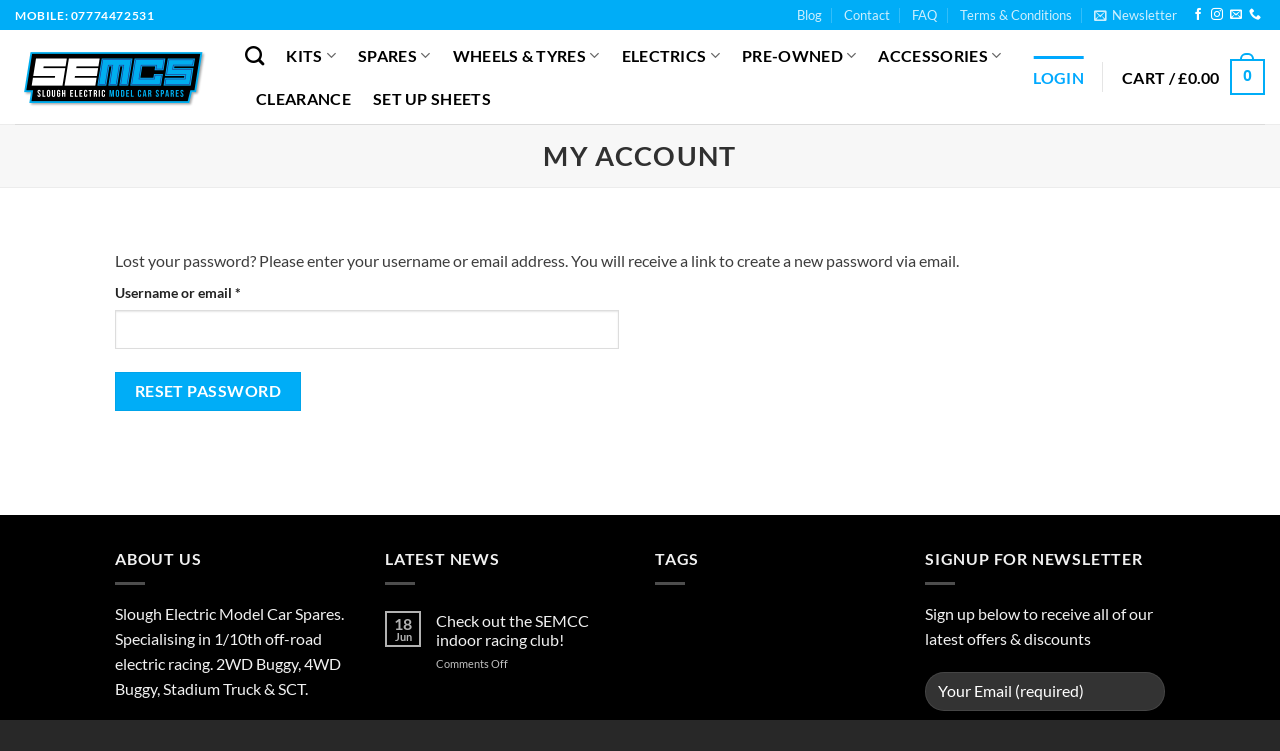

--- FILE ---
content_type: text/html; charset=UTF-8
request_url: https://semcs.co.uk/my-account/lost-password/
body_size: 27396
content:
<!DOCTYPE html><html lang="en-US" class="loading-site no-js"><head><script data-no-optimize="1">var litespeed_docref=sessionStorage.getItem("litespeed_docref");litespeed_docref&&(Object.defineProperty(document,"referrer",{get:function(){return litespeed_docref}}),sessionStorage.removeItem("litespeed_docref"));</script> <meta charset="UTF-8" /><link rel="profile" href="https://gmpg.org/xfn/11" /><link rel="pingback" href="https://semcs.co.uk/xmlrpc.php" /> <script type="litespeed/javascript">document.documentElement.className=document.documentElement.className+' yes-js js_active js'</script> <script type="litespeed/javascript">(function(html){html.className=html.className.replace(/\bno-js\b/,'js')})(document.documentElement)</script> <title>Lost password &#8211; SEMCS</title><meta name='robots' content='max-image-preview:large, noindex, follow' /><style>img:is([sizes="auto" i], [sizes^="auto," i]) { contain-intrinsic-size: 3000px 1500px }</style><meta name="viewport" content="width=device-width, initial-scale=1" /><script type="litespeed/javascript">window._wca=window._wca||[]</script> <link rel='dns-prefetch' href='//stats.wp.com' /><link rel='preconnect' href='//i0.wp.com' /><link rel='prefetch' href='https://semcs.co.uk/wp-content/themes/flatsome/assets/js/flatsome.js?ver=e2eddd6c228105dac048' /><link rel='prefetch' href='https://semcs.co.uk/wp-content/themes/flatsome/assets/js/chunk.slider.js?ver=3.20.4' /><link rel='prefetch' href='https://semcs.co.uk/wp-content/themes/flatsome/assets/js/chunk.popups.js?ver=3.20.4' /><link rel='prefetch' href='https://semcs.co.uk/wp-content/themes/flatsome/assets/js/chunk.tooltips.js?ver=3.20.4' /><link rel='prefetch' href='https://semcs.co.uk/wp-content/themes/flatsome/assets/js/woocommerce.js?ver=1c9be63d628ff7c3ff4c' /><link rel="alternate" type="application/rss+xml" title="SEMCS &raquo; Feed" href="https://semcs.co.uk/feed/" /><link rel="alternate" type="application/rss+xml" title="SEMCS &raquo; Comments Feed" href="https://semcs.co.uk/comments/feed/" /><link data-optimized="2" rel="stylesheet" href="https://semcs.co.uk/wp-content/litespeed/css/abaeb355a2255b7e4a348404b217ea39.css?ver=bf895" /><style id='wp-block-library-inline-css' type='text/css'>:root{--wp-admin-theme-color:#007cba;--wp-admin-theme-color--rgb:0,124,186;--wp-admin-theme-color-darker-10:#006ba1;--wp-admin-theme-color-darker-10--rgb:0,107,161;--wp-admin-theme-color-darker-20:#005a87;--wp-admin-theme-color-darker-20--rgb:0,90,135;--wp-admin-border-width-focus:2px;--wp-block-synced-color:#7a00df;--wp-block-synced-color--rgb:122,0,223;--wp-bound-block-color:var(--wp-block-synced-color)}@media (min-resolution:192dpi){:root{--wp-admin-border-width-focus:1.5px}}.wp-element-button{cursor:pointer}:root{--wp--preset--font-size--normal:16px;--wp--preset--font-size--huge:42px}:root .has-very-light-gray-background-color{background-color:#eee}:root .has-very-dark-gray-background-color{background-color:#313131}:root .has-very-light-gray-color{color:#eee}:root .has-very-dark-gray-color{color:#313131}:root .has-vivid-green-cyan-to-vivid-cyan-blue-gradient-background{background:linear-gradient(135deg,#00d084,#0693e3)}:root .has-purple-crush-gradient-background{background:linear-gradient(135deg,#34e2e4,#4721fb 50%,#ab1dfe)}:root .has-hazy-dawn-gradient-background{background:linear-gradient(135deg,#faaca8,#dad0ec)}:root .has-subdued-olive-gradient-background{background:linear-gradient(135deg,#fafae1,#67a671)}:root .has-atomic-cream-gradient-background{background:linear-gradient(135deg,#fdd79a,#004a59)}:root .has-nightshade-gradient-background{background:linear-gradient(135deg,#330968,#31cdcf)}:root .has-midnight-gradient-background{background:linear-gradient(135deg,#020381,#2874fc)}.has-regular-font-size{font-size:1em}.has-larger-font-size{font-size:2.625em}.has-normal-font-size{font-size:var(--wp--preset--font-size--normal)}.has-huge-font-size{font-size:var(--wp--preset--font-size--huge)}.has-text-align-center{text-align:center}.has-text-align-left{text-align:left}.has-text-align-right{text-align:right}#end-resizable-editor-section{display:none}.aligncenter{clear:both}.items-justified-left{justify-content:flex-start}.items-justified-center{justify-content:center}.items-justified-right{justify-content:flex-end}.items-justified-space-between{justify-content:space-between}.screen-reader-text{border:0;clip-path:inset(50%);height:1px;margin:-1px;overflow:hidden;padding:0;position:absolute;width:1px;word-wrap:normal!important}.screen-reader-text:focus{background-color:#ddd;clip-path:none;color:#444;display:block;font-size:1em;height:auto;left:5px;line-height:normal;padding:15px 23px 14px;text-decoration:none;top:5px;width:auto;z-index:100000}html :where(.has-border-color){border-style:solid}html :where([style*=border-top-color]){border-top-style:solid}html :where([style*=border-right-color]){border-right-style:solid}html :where([style*=border-bottom-color]){border-bottom-style:solid}html :where([style*=border-left-color]){border-left-style:solid}html :where([style*=border-width]){border-style:solid}html :where([style*=border-top-width]){border-top-style:solid}html :where([style*=border-right-width]){border-right-style:solid}html :where([style*=border-bottom-width]){border-bottom-style:solid}html :where([style*=border-left-width]){border-left-style:solid}html :where(img[class*=wp-image-]){height:auto;max-width:100%}:where(figure){margin:0 0 1em}html :where(.is-position-sticky){--wp-admin--admin-bar--position-offset:var(--wp-admin--admin-bar--height,0px)}@media screen and (max-width:600px){html :where(.is-position-sticky){--wp-admin--admin-bar--position-offset:0px}}</style><style id='woocommerce-inline-inline-css' type='text/css'>.woocommerce form .form-row .required { visibility: visible; }</style><style id='flatsome-main-inline-css' type='text/css'>@font-face {
				font-family: "fl-icons";
				font-display: block;
				src: url(https://semcs.co.uk/wp-content/themes/flatsome/assets/css/icons/fl-icons.eot?v=3.20.4);
				src:
					url(https://semcs.co.uk/wp-content/themes/flatsome/assets/css/icons/fl-icons.eot#iefix?v=3.20.4) format("embedded-opentype"),
					url(https://semcs.co.uk/wp-content/themes/flatsome/assets/css/icons/fl-icons.woff2?v=3.20.4) format("woff2"),
					url(https://semcs.co.uk/wp-content/themes/flatsome/assets/css/icons/fl-icons.ttf?v=3.20.4) format("truetype"),
					url(https://semcs.co.uk/wp-content/themes/flatsome/assets/css/icons/fl-icons.woff?v=3.20.4) format("woff"),
					url(https://semcs.co.uk/wp-content/themes/flatsome/assets/css/icons/fl-icons.svg?v=3.20.4#fl-icons) format("svg");
			}</style> <script type="litespeed/javascript">window._nslDOMReady=(function(){const executedCallbacks=new Set();return function(callback){if(executedCallbacks.has(callback))return;const wrappedCallback=function(){if(executedCallbacks.has(callback))return;executedCallbacks.add(callback);callback()};if(document.readyState==="complete"||document.readyState==="interactive"){wrappedCallback()}else{document.addEventListener("DOMContentLiteSpeedLoaded",wrappedCallback)}}})()</script> <script id="wp-i18n-js-after" type="litespeed/javascript">wp.i18n.setLocaleData({'text direction\u0004ltr':['ltr']})</script> <script type="litespeed/javascript" data-src="https://semcs.co.uk/wp-includes/js/jquery/jquery.min.js" id="jquery-core-js"></script> <script id="wc-add-to-cart-js-extra" type="litespeed/javascript">var wc_add_to_cart_params={"ajax_url":"\/wp-admin\/admin-ajax.php","wc_ajax_url":"\/?wc-ajax=%%endpoint%%","i18n_view_cart":"View cart","cart_url":"https:\/\/semcs.co.uk\/cart\/","is_cart":"","cart_redirect_after_add":"no"}</script> <script id="zxcvbn-async-js-extra" type="litespeed/javascript">var _zxcvbnSettings={"src":"https:\/\/semcs.co.uk\/wp-includes\/js\/zxcvbn.min.js"}</script> <script id="password-strength-meter-js-extra" type="litespeed/javascript">var pwsL10n={"unknown":"Password strength unknown","short":"Very weak","bad":"Weak","good":"Medium","strong":"Strong","mismatch":"Mismatch"}</script> <script id="wc-password-strength-meter-js-extra" type="litespeed/javascript">var wc_password_strength_meter_params={"min_password_strength":"3","stop_checkout":"","i18n_password_error":"Please enter a stronger password.","i18n_password_hint":"Hint: The password should be at least twelve characters long. To make it stronger, use upper and lower case letters, numbers, and symbols like ! \" ? $ % ^ & )."}</script> <script id="woocommerce-js-extra" type="litespeed/javascript">var woocommerce_params={"ajax_url":"\/wp-admin\/admin-ajax.php","wc_ajax_url":"\/?wc-ajax=%%endpoint%%","i18n_password_show":"Show password","i18n_password_hide":"Hide password"}</script> <script type="text/javascript" src="https://stats.wp.com/s-202603.js" id="woocommerce-analytics-js" defer="defer" data-wp-strategy="defer"></script> <link rel="https://api.w.org/" href="https://semcs.co.uk/wp-json/" /><link rel="alternate" title="JSON" type="application/json" href="https://semcs.co.uk/wp-json/wp/v2/pages/57" /><link rel="EditURI" type="application/rsd+xml" title="RSD" href="https://semcs.co.uk/xmlrpc.php?rsd" /><meta name="generator" content="WordPress 6.8.3" /><meta name="generator" content="WooCommerce 10.4.3" /><link rel="canonical" href="https://semcs.co.uk/my-account/" /><link rel='shortlink' href='https://semcs.co.uk/?p=57' /><link rel="alternate" title="oEmbed (JSON)" type="application/json+oembed" href="https://semcs.co.uk/wp-json/oembed/1.0/embed?url=https%3A%2F%2Fsemcs.co.uk%2Fmy-account%2F" /><link rel="alternate" title="oEmbed (XML)" type="text/xml+oembed" href="https://semcs.co.uk/wp-json/oembed/1.0/embed?url=https%3A%2F%2Fsemcs.co.uk%2Fmy-account%2F&#038;format=xml" /><style>img#wpstats{display:none}</style><meta name="google-site-verification" content="RYIa3dMi0G3QtUQAqXidgl9l8eOMd9-rQZ2Q4PecGYs" />
<noscript><style>.woocommerce-product-gallery{ opacity: 1 !important; }</style></noscript><style id="custom-css" type="text/css">:root {--primary-color: #00adf7;--fs-color-primary: #00adf7;--fs-color-secondary: #00adf7;--fs-color-success: #627D47;--fs-color-alert: #b20000;--fs-color-base: #3d3d3d;--fs-experimental-link-color: #028ac3;--fs-experimental-link-color-hover: #111;}.tooltipster-base {--tooltip-color: #fff;--tooltip-bg-color: #000;}.off-canvas-right .mfp-content, .off-canvas-left .mfp-content {--drawer-width: 300px;}.off-canvas .mfp-content.off-canvas-cart {--drawer-width: 360px;}.header-main{height: 94px}#logo img{max-height: 94px}#logo{width:200px;}.header-bottom{min-height: 10px}.header-top{min-height: 30px}.transparent .header-main{height: 265px}.transparent #logo img{max-height: 265px}.has-transparent + .page-title:first-of-type,.has-transparent + #main > .page-title,.has-transparent + #main > div > .page-title,.has-transparent + #main .page-header-wrapper:first-of-type .page-title{padding-top: 295px;}.header.show-on-scroll,.stuck .header-main{height:70px!important}.stuck #logo img{max-height: 70px!important}.header-bg-color {background-color: rgba(255,255,255,0.9)}.header-bottom {background-color: #f1f1f1}.header-main .nav > li > a{line-height: 23px }.stuck .header-main .nav > li > a{line-height: 50px }.header-bottom-nav > li > a{line-height: 16px }@media (max-width: 549px) {.header-main{height: 70px}#logo img{max-height: 70px}}.header-top{background-color:#00adf7!important;}h1,h2,h3,h4,h5,h6,.heading-font{color: #303030;}body{font-size: 100%;}@media screen and (max-width: 549px){body{font-size: 100%;}}body{font-family: Lato, sans-serif;}body {font-weight: 400;font-style: normal;}.nav > li > a {font-family: Lato, sans-serif;}.mobile-sidebar-levels-2 .nav > li > ul > li > a {font-family: Lato, sans-serif;}.nav > li > a,.mobile-sidebar-levels-2 .nav > li > ul > li > a {font-weight: 700;font-style: normal;}h1,h2,h3,h4,h5,h6,.heading-font, .off-canvas-center .nav-sidebar.nav-vertical > li > a{font-family: Lato, sans-serif;}h1,h2,h3,h4,h5,h6,.heading-font,.banner h1,.banner h2 {font-weight: 700;font-style: normal;}.alt-font{font-family: "Dancing Script", sans-serif;}.alt-font {font-weight: 400!important;font-style: normal!important;}.header:not(.transparent) .header-nav-main.nav > li > a {color: #000000;}.header:not(.transparent) .header-nav-main.nav > li > a:hover,.header:not(.transparent) .header-nav-main.nav > li.active > a,.header:not(.transparent) .header-nav-main.nav > li.current > a,.header:not(.transparent) .header-nav-main.nav > li > a.active,.header:not(.transparent) .header-nav-main.nav > li > a.current{color: #00a9ff;}.header-nav-main.nav-line-bottom > li > a:before,.header-nav-main.nav-line-grow > li > a:before,.header-nav-main.nav-line > li > a:before,.header-nav-main.nav-box > li > a:hover,.header-nav-main.nav-box > li.active > a,.header-nav-main.nav-pills > li > a:hover,.header-nav-main.nav-pills > li.active > a{color:#FFF!important;background-color: #00a9ff;}.header:not(.transparent) .header-bottom-nav.nav > li > a{color: #000000;}@media screen and (min-width: 550px){.products .box-vertical .box-image{min-width: 300px!important;width: 300px!important;}}.footer-2{background-color: #000000}.absolute-footer, html{background-color: #282828}button[name='update_cart'] { display: none; }.nav-vertical-fly-out > li + li {border-top-width: 1px; border-top-style: solid;}.label-new.menu-item > a:after{content:"New";}.label-hot.menu-item > a:after{content:"Hot";}.label-sale.menu-item > a:after{content:"Sale";}.label-popular.menu-item > a:after{content:"Popular";}</style><style type="text/css" id="wp-custom-css">.box-image .out-of-stock-label{ display: none !important }</style><style id="kirki-inline-styles">/* latin-ext */
@font-face {
  font-family: 'Lato';
  font-style: normal;
  font-weight: 400;
  font-display: swap;
  src: url(https://semcs.co.uk/wp-content/fonts/lato/S6uyw4BMUTPHjxAwXjeu.woff2) format('woff2');
  unicode-range: U+0100-02BA, U+02BD-02C5, U+02C7-02CC, U+02CE-02D7, U+02DD-02FF, U+0304, U+0308, U+0329, U+1D00-1DBF, U+1E00-1E9F, U+1EF2-1EFF, U+2020, U+20A0-20AB, U+20AD-20C0, U+2113, U+2C60-2C7F, U+A720-A7FF;
}
/* latin */
@font-face {
  font-family: 'Lato';
  font-style: normal;
  font-weight: 400;
  font-display: swap;
  src: url(https://semcs.co.uk/wp-content/fonts/lato/S6uyw4BMUTPHjx4wXg.woff2) format('woff2');
  unicode-range: U+0000-00FF, U+0131, U+0152-0153, U+02BB-02BC, U+02C6, U+02DA, U+02DC, U+0304, U+0308, U+0329, U+2000-206F, U+20AC, U+2122, U+2191, U+2193, U+2212, U+2215, U+FEFF, U+FFFD;
}
/* latin-ext */
@font-face {
  font-family: 'Lato';
  font-style: normal;
  font-weight: 700;
  font-display: swap;
  src: url(https://semcs.co.uk/wp-content/fonts/lato/S6u9w4BMUTPHh6UVSwaPGR_p.woff2) format('woff2');
  unicode-range: U+0100-02BA, U+02BD-02C5, U+02C7-02CC, U+02CE-02D7, U+02DD-02FF, U+0304, U+0308, U+0329, U+1D00-1DBF, U+1E00-1E9F, U+1EF2-1EFF, U+2020, U+20A0-20AB, U+20AD-20C0, U+2113, U+2C60-2C7F, U+A720-A7FF;
}
/* latin */
@font-face {
  font-family: 'Lato';
  font-style: normal;
  font-weight: 700;
  font-display: swap;
  src: url(https://semcs.co.uk/wp-content/fonts/lato/S6u9w4BMUTPHh6UVSwiPGQ.woff2) format('woff2');
  unicode-range: U+0000-00FF, U+0131, U+0152-0153, U+02BB-02BC, U+02C6, U+02DA, U+02DC, U+0304, U+0308, U+0329, U+2000-206F, U+20AC, U+2122, U+2191, U+2193, U+2212, U+2215, U+FEFF, U+FFFD;
}/* vietnamese */
@font-face {
  font-family: 'Dancing Script';
  font-style: normal;
  font-weight: 400;
  font-display: swap;
  src: url(https://semcs.co.uk/wp-content/fonts/dancing-script/If2cXTr6YS-zF4S-kcSWSVi_sxjsohD9F50Ruu7BMSo3Rep8ltA.woff2) format('woff2');
  unicode-range: U+0102-0103, U+0110-0111, U+0128-0129, U+0168-0169, U+01A0-01A1, U+01AF-01B0, U+0300-0301, U+0303-0304, U+0308-0309, U+0323, U+0329, U+1EA0-1EF9, U+20AB;
}
/* latin-ext */
@font-face {
  font-family: 'Dancing Script';
  font-style: normal;
  font-weight: 400;
  font-display: swap;
  src: url(https://semcs.co.uk/wp-content/fonts/dancing-script/If2cXTr6YS-zF4S-kcSWSVi_sxjsohD9F50Ruu7BMSo3ROp8ltA.woff2) format('woff2');
  unicode-range: U+0100-02BA, U+02BD-02C5, U+02C7-02CC, U+02CE-02D7, U+02DD-02FF, U+0304, U+0308, U+0329, U+1D00-1DBF, U+1E00-1E9F, U+1EF2-1EFF, U+2020, U+20A0-20AB, U+20AD-20C0, U+2113, U+2C60-2C7F, U+A720-A7FF;
}
/* latin */
@font-face {
  font-family: 'Dancing Script';
  font-style: normal;
  font-weight: 400;
  font-display: swap;
  src: url(https://semcs.co.uk/wp-content/fonts/dancing-script/If2cXTr6YS-zF4S-kcSWSVi_sxjsohD9F50Ruu7BMSo3Sup8.woff2) format('woff2');
  unicode-range: U+0000-00FF, U+0131, U+0152-0153, U+02BB-02BC, U+02C6, U+02DA, U+02DC, U+0304, U+0308, U+0329, U+2000-206F, U+20AC, U+2122, U+2191, U+2193, U+2212, U+2215, U+FEFF, U+FFFD;
}</style> <script type="litespeed/javascript" data-src="https://www.googletagmanager.com/gtag/js?id=AW-16748685460"></script> <script type="litespeed/javascript">window.dataLayer=window.dataLayer||[];function gtag(){dataLayer.push(arguments)}
gtag('consent','default',{analytics_storage:'denied',ad_storage:'denied',ad_user_data:'denied',ad_personalization:'denied',region:['AT','BE','BG','HR','CY','CZ','DK','EE','FI','FR','DE','GR','HU','IS','IE','IT','LV','LI','LT','LU','MT','NL','NO','PL','PT','RO','SK','SI','ES','SE','GB','CH'],wait_for_update:500,});gtag('js',new Date());gtag('set','developer_id.dOGY3NW',!0);gtag("config","AW-16748685460",{"groups":"GLA","send_page_view":!1})</script> </head><body data-rsssl=1 class="wp-singular page-template-default page page-id-57 page-parent wp-theme-flatsome theme-flatsome woocommerce-account woocommerce-page woocommerce-lost-password woocommerce-no-js lightbox nav-dropdown-has-arrow nav-dropdown-has-shadow nav-dropdown-has-border"> <script type="litespeed/javascript">gtag("event","page_view",{send_to:"GLA"})</script> <a class="skip-link screen-reader-text" href="#main">Skip to content</a><div id="wrapper"><header id="header" class="header header-full-width has-sticky sticky-jump"><div class="header-wrapper"><div id="top-bar" class="header-top hide-for-sticky nav-dark"><div class="flex-row container"><div class="flex-col hide-for-medium flex-left"><ul class="nav nav-left medium-nav-center nav-small  nav-divided"><li class="html custom html_topbar_left"><strong class="uppercase">   mobile: 07774472531</strong></li></ul></div><div class="flex-col hide-for-medium flex-center"><ul class="nav nav-center nav-small  nav-divided"></ul></div><div class="flex-col hide-for-medium flex-right"><ul class="nav top-bar-nav nav-right nav-small  nav-divided"><li id="menu-item-251" class="menu-item menu-item-type-post_type menu-item-object-page menu-item-251 menu-item-design-default"><a href="https://semcs.co.uk/blog/" class="nav-top-link">Blog</a></li><li id="menu-item-252" class="menu-item menu-item-type-post_type menu-item-object-page menu-item-252 menu-item-design-default"><a href="https://semcs.co.uk/pages/contact/" class="nav-top-link">Contact</a></li><li id="menu-item-264" class="menu-item menu-item-type-post_type menu-item-object-page menu-item-264 menu-item-design-default"><a href="https://semcs.co.uk/pages/faq/" class="nav-top-link">FAQ</a></li><li id="menu-item-6923" class="menu-item menu-item-type-custom menu-item-object-custom menu-item-6923 menu-item-design-default"><a href="http://18.130.87.42/terms-conditions/" class="nav-top-link">Terms &#038; Conditions</a></li><li class="header-newsletter-item has-icon"><a href="#header-newsletter-signup" class="tooltip is-small" role="button" title="Sign up for Newsletter" aria-label="Newsletter" aria-expanded="false" aria-haspopup="dialog" aria-controls="header-newsletter-signup" data-flatsome-role-button><i class="icon-envelop" aria-hidden="true"></i>
<span class="header-newsletter-title hide-for-medium">
Newsletter    </span>
</a><div id="header-newsletter-signup"
class="lightbox-by-id lightbox-content mfp-hide lightbox-white "
style="max-width:700px ;padding:0px"><div class="banner has-hover" id="banner-2127734704"><div class="banner-inner fill"><div class="banner-bg fill" >
<img src="https://semcs.co.uk/wp-content/themes/flatsome/assets/img/missing.jpg" class="bg" alt="" /><div class="overlay"></div><div class="is-border is-dashed"
style="border-color:rgba(255,255,255,.3);border-width:2px 2px 2px 2px;margin:10px;"></div></div><div class="banner-layers container"><div class="fill banner-link"></div><div id="text-box-193684049" class="text-box banner-layer x10 md-x10 lg-x10 y50 md-y50 lg-y50 res-text"><div data-animate="fadeInUp"><div class="text-box-content text dark"><div class="text-inner text-left"><h3 class="uppercase">Sign up for Newsletter</h3><p class="lead">Signup for our newsletter to get notified about sales and new products. Add any text here or remove it.</p><div class="wpcf7 no-js" id="wpcf7-f8-o1" lang="en-US" dir="ltr" data-wpcf7-id="8"><div class="screen-reader-response"><p role="status" aria-live="polite" aria-atomic="true"></p><ul></ul></div><form action="/my-account/lost-password/#wpcf7-f8-o1" method="post" class="wpcf7-form init" aria-label="Contact form" novalidate="novalidate" data-status="init"><fieldset class="hidden-fields-container"><input type="hidden" name="_wpcf7" value="8" /><input type="hidden" name="_wpcf7_version" value="6.1.4" /><input type="hidden" name="_wpcf7_locale" value="en_US" /><input type="hidden" name="_wpcf7_unit_tag" value="wpcf7-f8-o1" /><input type="hidden" name="_wpcf7_container_post" value="0" /><input type="hidden" name="_wpcf7_posted_data_hash" value="" /></fieldset><div class="form-flat"><p><span class="wpcf7-form-control-wrap" data-name="your-email"><input size="40" maxlength="400" class="wpcf7-form-control wpcf7-email wpcf7-validates-as-required wpcf7-text wpcf7-validates-as-email" aria-required="true" aria-invalid="false" placeholder="Your Email (required)" value="" type="email" name="your-email" /></span></p><p><input class="wpcf7-form-control wpcf7-submit has-spinner button" type="submit" value="Sign Up" /></p></div><div class="wpcf7-form-control-wrap maspik-field">
<label for="full-name-maspik-hp" class="wpcf7-form-control-label">Leave this field empty</label>
<input size="1" type="text" autocomplete="off" aria-hidden="true" tabindex="-1" name="full-name-maspik-hp" id="full-name-maspik-hp" class="wpcf7-form-control wpcf7-text" placeholder="Leave this field empty"></div><div class="wpcf7-response-output" aria-hidden="true"></div></form></div></div></div></div><style>#text-box-193684049 {
  width: 60%;
}
#text-box-193684049 .text-box-content {
  font-size: 100%;
}
@media (min-width:550px) {
  #text-box-193684049 {
    width: 50%;
  }
}</style></div></div></div><style>#banner-2127734704 {
  padding-top: 500px;
}
#banner-2127734704 .overlay {
  background-color: rgba(0,0,0,.4);
}</style></div></div></li><li class="html header-social-icons ml-0"><div class="social-icons follow-icons" ><a href="https://www.facebook.com/groups/788902631653923/" target="_blank" data-label="Facebook" class="icon plain tooltip facebook" title="Follow on Facebook" aria-label="Follow on Facebook" rel="noopener nofollow"><i class="icon-facebook" aria-hidden="true"></i></a><a href="https://www.instagram.com/sloughelectricmodelcarspares/" target="_blank" data-label="Instagram" class="icon plain tooltip instagram" title="Follow on Instagram" aria-label="Follow on Instagram" rel="noopener nofollow"><i class="icon-instagram" aria-hidden="true"></i></a><a href="mailto:sloughelectricmodelcars@gmail.com" data-label="E-mail" target="_blank" class="icon plain tooltip email" title="Send us an email" aria-label="Send us an email" rel="nofollow noopener"><i class="icon-envelop" aria-hidden="true"></i></a><a href="tel:07774472531" data-label="Phone" target="_blank" class="icon plain tooltip phone" title="Call us" aria-label="Call us" rel="nofollow noopener"><i class="icon-phone" aria-hidden="true"></i></a></div></li></ul></div><div class="flex-col show-for-medium flex-grow"><ul class="nav nav-center nav-small mobile-nav  nav-divided"><li class="html custom html_topbar_left"><strong class="uppercase">   mobile: 07774472531</strong></li></ul></div></div></div><div id="masthead" class="header-main "><div class="header-inner flex-row container logo-left medium-logo-center" role="navigation"><div id="logo" class="flex-col logo"><a href="https://semcs.co.uk/" title="SEMCS" rel="home">
<img width="400" height="140" src="https://i0.wp.com/semcs.co.uk/wp-content/uploads/2019/04/semcsshoplogoweb.png?fit=400%2C140&#038;ssl=1" class="header_logo header-logo" alt="SEMCS"/><img  width="400" height="140" src="https://i0.wp.com/semcs.co.uk/wp-content/uploads/2019/04/semcsshoplogoweb.png?fit=400%2C140&#038;ssl=1" class="header-logo-dark" alt="SEMCS"/></a></div><div class="flex-col show-for-medium flex-left"><ul class="mobile-nav nav nav-left "><li class="nav-icon has-icon">
<a href="#" class="is-small" data-open="#main-menu" data-pos="left" data-bg="main-menu-overlay" role="button" aria-label="Menu" aria-controls="main-menu" aria-expanded="false" aria-haspopup="dialog" data-flatsome-role-button>
<i class="icon-menu" aria-hidden="true"></i>					</a></li></ul></div><div class="flex-col hide-for-medium flex-left
flex-grow"><ul class="header-nav header-nav-main nav nav-left  nav-line nav-size-large nav-spacing-large nav-uppercase" ><li class="header-search header-search-dropdown has-icon has-dropdown menu-item-has-children">
<a href="#" aria-label="Search" aria-haspopup="true" aria-expanded="false" aria-controls="ux-search-dropdown" class="nav-top-link is-small"><i class="icon-search" aria-hidden="true"></i></a><ul id="ux-search-dropdown" class="nav-dropdown nav-dropdown-default"><li class="header-search-form search-form html relative has-icon"><div class="header-search-form-wrapper"><div class="searchform-wrapper ux-search-box relative is-normal"><form role="search" method="get" class="searchform" action="https://semcs.co.uk/"><div class="flex-row relative"><div class="flex-col flex-grow">
<label class="screen-reader-text" for="woocommerce-product-search-field-0">Search for:</label>
<input type="search" id="woocommerce-product-search-field-0" class="search-field mb-0" placeholder="Search&hellip;" value="" name="s" />
<input type="hidden" name="post_type" value="product" /></div><div class="flex-col">
<button type="submit" value="Search" class="ux-search-submit submit-button secondary button  icon mb-0" aria-label="Submit">
<i class="icon-search" aria-hidden="true"></i>			</button></div></div><div class="live-search-results text-left z-top"></div></form></div></div></li></ul></li><li id="menu-item-288" class="menu-item menu-item-type-custom menu-item-object-custom menu-item-has-children menu-item-288 menu-item-design-default has-dropdown"><a href="/product-category/kits/" class="nav-top-link" aria-expanded="false" aria-haspopup="menu">Kits<i class="icon-angle-down" aria-hidden="true"></i></a><ul class="sub-menu nav-dropdown nav-dropdown-default"><li id="menu-item-397" class="menu-item menu-item-type-custom menu-item-object-custom menu-item-has-children menu-item-397 nav-dropdown-col"><a href="/product-category/competition-package/">Competition Packages</a><ul class="sub-menu nav-column nav-dropdown-default"><li id="menu-item-13027" class="menu-item menu-item-type-custom menu-item-object-custom menu-item-13027"><a href="https://semcs.co.uk/product-category/kits/twr/">TWR</a></li><li id="menu-item-3686" class="menu-item menu-item-type-custom menu-item-object-custom menu-item-3686"><a href="/product-category/kits/yokomo-kits/">Yokomo Kits</a></li></ul></li></ul></li><li id="menu-item-387" class="menu-item menu-item-type-custom menu-item-object-custom menu-item-has-children menu-item-387 menu-item-design-default has-dropdown"><a href="/product-category/spares/" class="nav-top-link" aria-expanded="false" aria-haspopup="menu">Spares<i class="icon-angle-down" aria-hidden="true"></i></a><ul class="sub-menu nav-dropdown nav-dropdown-default"><li id="menu-item-390" class="menu-item menu-item-type-custom menu-item-object-custom menu-item-has-children menu-item-390 nav-dropdown-col"><a href="/product-category/schumacher/">Schumacher Spares</a><ul class="sub-menu nav-column nav-dropdown-default"><li id="menu-item-11648" class="menu-item menu-item-type-custom menu-item-object-custom menu-item-11648"><a href="https://semcs.co.uk/product-category/spares/schumacher/cougar-ld2/">Cougar LD2</a></li><li id="menu-item-11082" class="menu-item menu-item-type-custom menu-item-object-custom menu-item-11082"><a href="https://semcs.co.uk/product-category/spares/schumacher/cat-l1r/">Cat L1R</a></li><li id="menu-item-389" class="menu-item menu-item-type-custom menu-item-object-custom menu-item-389"><a href="/product-category/cougar-laydown/">Cougar Laydown</a></li><li id="menu-item-10953" class="menu-item menu-item-type-custom menu-item-object-custom menu-item-10953"><a href="https://semcs.co.uk/product-category/spares/schumacher/cat-l1-evo/">Cat L1 EVO</a></li><li id="menu-item-388" class="menu-item menu-item-type-custom menu-item-object-custom menu-item-388"><a href="/product-category/catl1spares/">Cat L1</a></li><li id="menu-item-11500" class="menu-item menu-item-type-custom menu-item-object-custom menu-item-11500"><a href="https://semcs.co.uk/product-category/spares/schumacher/cougar-kf2/">Cougar KF2</a></li><li id="menu-item-10779" class="menu-item menu-item-type-custom menu-item-object-custom menu-item-10779"><a href="https://semcs.co.uk/product-category/spares/schumacher/cat-k2/">Cat K2</a></li><li id="menu-item-11357" class="menu-item menu-item-type-custom menu-item-object-custom menu-item-11357"><a href="https://semcs.co.uk/product-category/spares/schumacher/cougar-kf/">Cougar KF</a></li><li id="menu-item-400" class="menu-item menu-item-type-custom menu-item-object-custom menu-item-400"><a href="https://semcs.co.uk/product-category/spares/schumacher/cougar-kd/">Cougar KD</a></li></ul></li><li id="menu-item-391" class="menu-item menu-item-type-custom menu-item-object-custom menu-item-has-children menu-item-391 nav-dropdown-col"><a href="/product-category/yokomo/">Yokomo</a><ul class="sub-menu nav-column nav-dropdown-default"><li id="menu-item-2757" class="menu-item menu-item-type-custom menu-item-object-custom menu-item-2757"><a href="/product-category/spares/yokomo/cal3-yokomo/">CAL3</a></li><li id="menu-item-7910" class="menu-item menu-item-type-custom menu-item-object-custom menu-item-7910"><a href="/product-category/spares/yokomo/cal3-1/">CAL3.1</a></li><li id="menu-item-2759" class="menu-item menu-item-type-custom menu-item-object-custom menu-item-2759"><a href="/product-category/spares/yokomo/dtm3/">DTM3</a></li><li id="menu-item-7912" class="menu-item menu-item-type-custom menu-item-object-custom menu-item-7912"><a href="/product-category/spares/yokomo/dtm3-1/">DTM3.1</a></li><li id="menu-item-2756" class="menu-item menu-item-type-custom menu-item-object-custom menu-item-2756"><a href="/product-category/spares/yokomo/cal2/">CAL2</a></li><li id="menu-item-2758" class="menu-item menu-item-type-custom menu-item-object-custom menu-item-2758"><a href="/product-category/spares/yokomo/dtm2/">DTM2</a></li><li id="menu-item-395" class="menu-item menu-item-type-custom menu-item-object-custom menu-item-395"><a href="/product-category/yz2tspares/">YZ2T</a></li><li id="menu-item-396" class="menu-item menu-item-type-custom menu-item-object-custom menu-item-396"><a href="/product-category/yz4sfspares/">YZ4 SF</a></li><li id="menu-item-6917" class="menu-item menu-item-type-custom menu-item-object-custom menu-item-6917"><a href="/product-category/spares/yokomo/yz4sf2/">YZ4  SF2</a></li><li id="menu-item-3801" class="menu-item menu-item-type-custom menu-item-object-custom menu-item-3801"><a href="/product-category/spares/yokomo/yz2ca/">YZ2 CA</a></li><li id="menu-item-3802" class="menu-item menu-item-type-custom menu-item-object-custom menu-item-3802"><a href="/product-category/spares/yokomo/yz4spares/">YZ4</a></li><li id="menu-item-3799" class="menu-item menu-item-type-custom menu-item-object-custom menu-item-3799"><a href="/product-category/spares/yokomo/bmax2/">BMAX2</a></li><li id="menu-item-3800" class="menu-item menu-item-type-custom menu-item-object-custom menu-item-3800"><a href="/product-category/spares/yokomo/bmax4/">BMAX4</a></li></ul></li></ul></li><li id="menu-item-289" class="menu-item menu-item-type-custom menu-item-object-custom menu-item-has-children menu-item-289 menu-item-design-default has-dropdown"><a href="/product-category/wheels-tyres/" class="nav-top-link" aria-expanded="false" aria-haspopup="menu">Wheels &#038; Tyres<i class="icon-angle-down" aria-hidden="true"></i></a><ul class="sub-menu nav-dropdown nav-dropdown-default"><li id="menu-item-290" class="menu-item menu-item-type-custom menu-item-object-custom menu-item-has-children menu-item-290 nav-dropdown-col"><a href="/product-category/wheels-tyres/tyres/">Tyres</a><ul class="sub-menu nav-column nav-dropdown-default"><li id="menu-item-3805" class="menu-item menu-item-type-custom menu-item-object-custom menu-item-3805"><a href="/product-category/wheels-tyres/tyres/schumacher-tyres/">Schumacher</a></li><li id="menu-item-3803" class="menu-item menu-item-type-custom menu-item-object-custom menu-item-3803"><a href="/product-category/wheels-tyres/tyres/ballistic-buggy/">Ballistic Buggy</a></li><li id="menu-item-3804" class="menu-item menu-item-type-custom menu-item-object-custom menu-item-3804"><a href="/product-category/wheels-tyres/tyres/proline/">Proline</a></li></ul></li><li id="menu-item-291" class="menu-item menu-item-type-custom menu-item-object-custom menu-item-has-children menu-item-291 nav-dropdown-col"><a href="/product-category/wheels-tyres/wheels/">Wheels</a><ul class="sub-menu nav-column nav-dropdown-default"><li id="menu-item-3844" class="menu-item menu-item-type-custom menu-item-object-custom menu-item-3844"><a href="/product-category/wheels-tyres/wheels/yokomo-wheels/">Yokomo</a></li><li id="menu-item-3843" class="menu-item menu-item-type-custom menu-item-object-custom menu-item-3843"><a href="/product-category/wheels-tyres/wheels/schumacher-wheels/">Schumacher</a></li><li id="menu-item-3842" class="menu-item menu-item-type-custom menu-item-object-custom menu-item-3842"><a href="/product-category/wheels-tyres/wheels/proline-wheels/">Proline</a></li><li id="menu-item-3841" class="menu-item menu-item-type-custom menu-item-object-custom menu-item-3841"><a href="/product-category/wheels-tyres/wheels/jconcepts/">Jconcepts</a></li></ul></li><li id="menu-item-292" class="menu-item menu-item-type-custom menu-item-object-custom menu-item-has-children menu-item-292 nav-dropdown-col"><a href="/product-category/wheels-tyres/inserts/">Inserts</a><ul class="sub-menu nav-column nav-dropdown-default"><li id="menu-item-3846" class="menu-item menu-item-type-custom menu-item-object-custom menu-item-3846"><a href="/product-category/wheels-tyres/inserts/schumacher-inserts/">Schumacher</a></li><li id="menu-item-3845" class="menu-item menu-item-type-custom menu-item-object-custom menu-item-3845"><a href="/product-category/wheels-tyres/inserts/ballistic-buggy-inserts/">Ballistic Buggy</a></li></ul></li></ul></li><li id="menu-item-293" class="menu-item menu-item-type-custom menu-item-object-custom menu-item-has-children menu-item-293 menu-item-design-default has-dropdown"><a href="/product-category/electrics/" class="nav-top-link" aria-expanded="false" aria-haspopup="menu">Electrics<i class="icon-angle-down" aria-hidden="true"></i></a><ul class="sub-menu nav-dropdown nav-dropdown-default"><li id="menu-item-294" class="menu-item menu-item-type-custom menu-item-object-custom menu-item-has-children menu-item-294 nav-dropdown-col"><a href="/product-category/electrics/motors-escs/">Motors &#038; ESCs</a><ul class="sub-menu nav-column nav-dropdown-default"><li id="menu-item-19998" class="menu-item menu-item-type-custom menu-item-object-custom menu-item-19998"><a href="https://semcs.co.uk/product-category/electrics/motors-escs/corsatec/">Corsatec</a></li><li id="menu-item-20012" class="menu-item menu-item-type-custom menu-item-object-custom menu-item-20012"><a href="https://semcs.co.uk/product-category/electrics/motors-escs/abm-motors-escs/">ABM</a></li><li id="menu-item-6005" class="menu-item menu-item-type-custom menu-item-object-custom menu-item-6005"><a href="/product-category/electrics/motors-escs/hobbywing/">Hobbywing</a></li><li id="menu-item-6017" class="menu-item menu-item-type-custom menu-item-object-custom menu-item-6017"><a href="/product-category/electrics/motors-escs/lrp-motors-escs/">LRP</a></li><li id="menu-item-4791" class="menu-item menu-item-type-custom menu-item-object-custom menu-item-4791"><a href="/product-category/electrics/motors-escs/reedy-motors-escs/">Reedy</a></li><li id="menu-item-6787" class="menu-item menu-item-type-custom menu-item-object-custom menu-item-6787"><a href="/product-category/electrics/motors-escs/nosram-motors-escs/">Nosram</a></li><li id="menu-item-7023" class="menu-item menu-item-type-custom menu-item-object-custom menu-item-7023"><a href="/product-category/electrics/motors-escs/racing-performer/">Racing Performer</a></li></ul></li><li id="menu-item-295" class="menu-item menu-item-type-custom menu-item-object-custom menu-item-has-children menu-item-295 nav-dropdown-col"><a href="/product-category/electrics/batteries/">Batteries</a><ul class="sub-menu nav-column nav-dropdown-default"><li id="menu-item-20008" class="menu-item menu-item-type-custom menu-item-object-custom menu-item-20008"><a href="https://semcs.co.uk/product-category/electrics/batteries/abm/">ABM</a></li><li id="menu-item-6116" class="menu-item menu-item-type-custom menu-item-object-custom menu-item-6116"><a href="/product-category/electrics/batteries/intellect/">Intellect</a></li><li id="menu-item-6134" class="menu-item menu-item-type-custom menu-item-object-custom menu-item-6134"><a href="/product-category/electrics/batteries/lrp-batteries/">LRP</a></li></ul></li><li id="menu-item-296" class="menu-item menu-item-type-custom menu-item-object-custom menu-item-has-children menu-item-296 nav-dropdown-col"><a href="/product-category/electrics/chargers/">Chargers</a><ul class="sub-menu nav-column nav-dropdown-default"><li id="menu-item-5812" class="menu-item menu-item-type-custom menu-item-object-custom menu-item-5812"><a href="/product-category/electrics/chargers/sky-rc/">Sky RC</a></li><li id="menu-item-5791" class="menu-item menu-item-type-custom menu-item-object-custom menu-item-5791"><a href="/product-category/electrics/chargers/lrp/">LRP</a></li><li id="menu-item-4878" class="menu-item menu-item-type-custom menu-item-object-custom menu-item-4878"><a href="/product-category/electrics/chargers/reedy/">Reedy</a></li><li id="menu-item-4793" class="menu-item menu-item-type-custom menu-item-object-custom menu-item-4793"><a href="/product-category/electrics/chargers/corally/">Corally</a></li><li id="menu-item-6788" class="menu-item menu-item-type-custom menu-item-object-custom menu-item-6788"><a href="/product-category/electrics/chargers/nosram-chargers/">Nosram</a></li><li id="menu-item-4817" class="menu-item menu-item-type-custom menu-item-object-custom menu-item-4817"><a href="/product-category/electrics/chargers/etronix/">Etronix</a></li></ul></li><li id="menu-item-297" class="menu-item menu-item-type-custom menu-item-object-custom menu-item-has-children menu-item-297 nav-dropdown-col"><a href="/product-category/electrics/servos/">Servos</a><ul class="sub-menu nav-column nav-dropdown-default"><li id="menu-item-20005" class="menu-item menu-item-type-custom menu-item-object-custom menu-item-20005"><a href="https://semcs.co.uk/product-category/electrics/servos/nemo-racing/">Nemo Racing</a></li><li id="menu-item-5965" class="menu-item menu-item-type-custom menu-item-object-custom menu-item-5965"><a href="/product-category/electrics/servos/sanwa-servos/">Sanwa</a></li><li id="menu-item-7108" class="menu-item menu-item-type-custom menu-item-object-custom menu-item-7108"><a href="/product-category/electrics/servos/ludicrous/">Ludicrous</a></li><li id="menu-item-5944" class="menu-item menu-item-type-custom menu-item-object-custom menu-item-5944"><a href="/product-category/electrics/servos/ko-propo-servos/">KO Propo</a></li><li id="menu-item-5115" class="menu-item menu-item-type-custom menu-item-object-custom menu-item-5115"><a href="/product-category/electrics/servos/reedy-servos/">Reedy</a></li><li id="menu-item-5055" class="menu-item menu-item-type-custom menu-item-object-custom menu-item-5055"><a href="/product-category/electrics/servos/corally-servos/">Corally</a></li><li id="menu-item-5259" class="menu-item menu-item-type-custom menu-item-object-custom menu-item-5259"><a href="/product-category/electrics/servos/savox/">Savox</a></li></ul></li><li id="menu-item-298" class="menu-item menu-item-type-custom menu-item-object-custom menu-item-has-children menu-item-298 nav-dropdown-col"><a href="/product-category/electrics/transmitters-receivers/">Transmitters &#038; Receivers</a><ul class="sub-menu nav-column nav-dropdown-default"><li id="menu-item-6784" class="menu-item menu-item-type-custom menu-item-object-custom menu-item-6784"><a href="/product-category/electrics/transmitters-receivers/sanwa-transmitters-receivers/">Sanwa</a></li><li id="menu-item-6783" class="menu-item menu-item-type-custom menu-item-object-custom menu-item-6783"><a href="/product-category/electrics/transmitters-receivers/ko-propo-transmitters-receivers/">KO Propo</a></li></ul></li></ul></li><li id="menu-item-299" class="menu-item menu-item-type-custom menu-item-object-custom menu-item-has-children menu-item-299 menu-item-design-default has-dropdown"><a href="/product-category/pre-owned/" class="nav-top-link" aria-expanded="false" aria-haspopup="menu">Pre-Owned<i class="icon-angle-down" aria-hidden="true"></i></a><ul class="sub-menu nav-dropdown nav-dropdown-default"><li id="menu-item-303" class="menu-item menu-item-type-custom menu-item-object-custom menu-item-303"><a href="/product-category/pre-owned/pre-owned-kits/">Pre-Owned Kits</a></li><li id="menu-item-300" class="menu-item menu-item-type-custom menu-item-object-custom menu-item-300"><a href="/product-category/pre-owned/pre-owned-batteries-chargers/">Pre-Owned Batteries &#038; Chargers</a></li><li id="menu-item-301" class="menu-item menu-item-type-custom menu-item-object-custom menu-item-301"><a href="/product-category/pre-owned/pre-owned-radio-gear-servos/">Pre-Owned Radio Gear</a></li><li id="menu-item-302" class="menu-item menu-item-type-custom menu-item-object-custom menu-item-302"><a href="/product-category/pre-owned/pre-owned-motors-esc/">Pre-Owned Motors &#038; ESCs</a></li></ul></li><li id="menu-item-305" class="menu-item menu-item-type-custom menu-item-object-custom menu-item-has-children menu-item-305 menu-item-design-default has-dropdown"><a href="/product-category/accessories/" class="nav-top-link" aria-expanded="false" aria-haspopup="menu">Accessories<i class="icon-angle-down" aria-hidden="true"></i></a><ul class="sub-menu nav-dropdown nav-dropdown-default"><li id="menu-item-6944" class="menu-item menu-item-type-custom menu-item-object-custom menu-item-6944"><a href="/product-category/accessories/apparel/">Apparel</a></li><li id="menu-item-3904" class="menu-item menu-item-type-custom menu-item-object-custom menu-item-3904"><a href="/product-category/accessories/semcs/">SEMCS</a></li><li id="menu-item-12205" class="menu-item menu-item-type-custom menu-item-object-custom menu-item-12205"><a href="https://semcs.co.uk/product-category/accessories/speedwurx/">SPEEDWURX</a></li><li id="menu-item-7338" class="menu-item menu-item-type-custom menu-item-object-custom menu-item-7338"><a href="/product-category/accessories/rchaus/">RCHAUS</a></li><li id="menu-item-2730" class="menu-item menu-item-type-custom menu-item-object-custom menu-item-2730"><a href="/product-category/accessories/lmr/">LMR</a></li><li id="menu-item-7181" class="menu-item menu-item-type-custom menu-item-object-custom menu-item-7181"><a href="/product-category/accessories/tmg-speed/">TMG Speed</a></li><li id="menu-item-306" class="menu-item menu-item-type-custom menu-item-object-custom menu-item-has-children menu-item-306 nav-dropdown-col"><a href="/product-category/accessories/tools/">Tools</a><ul class="sub-menu nav-column nav-dropdown-default"><li id="menu-item-8364" class="menu-item menu-item-type-custom menu-item-object-custom menu-item-8364"><a href="https://semcs.co.uk/product-category/accessories/tools/glue-activator/">Glue &#038; Activator</a></li><li id="menu-item-6246" class="menu-item menu-item-type-custom menu-item-object-custom menu-item-6246"><a href="/product-category/accessories/tools/arrowmax/">Arrowmax</a></li><li id="menu-item-6265" class="menu-item menu-item-type-custom menu-item-object-custom menu-item-6265"><a href="/product-category/accessories/tools/mip/">MIP</a></li><li id="menu-item-6276" class="menu-item menu-item-type-custom menu-item-object-custom menu-item-6276"><a href="/product-category/accessories/tools/mr33/">MR33</a></li></ul></li><li id="menu-item-3355" class="menu-item menu-item-type-custom menu-item-object-custom menu-item-has-children menu-item-3355 nav-dropdown-col"><a href="/product-category/accessories/oils/">Oils</a><ul class="sub-menu nav-column nav-dropdown-default"><li id="menu-item-7089" class="menu-item menu-item-type-custom menu-item-object-custom menu-item-7089"><a href="/product-category/accessories/oils/beta/">Beta</a></li><li id="menu-item-7090" class="menu-item menu-item-type-custom menu-item-object-custom menu-item-7090"><a href="/product-category/accessories/oils/arrowmax-oils/">Arrowmax</a></li></ul></li><li id="menu-item-3394" class="menu-item menu-item-type-custom menu-item-object-custom menu-item-3394"><a href="/product-category/accessories/screws/">Screws</a></li><li id="menu-item-3798" class="menu-item menu-item-type-custom menu-item-object-custom menu-item-3798"><a href="/product-category/accessories/storage/">Storage</a></li><li id="menu-item-6780" class="menu-item menu-item-type-custom menu-item-object-custom menu-item-has-children menu-item-6780 nav-dropdown-col"><a href="/product-category/accessories/springs/">Springs</a><ul class="sub-menu nav-column nav-dropdown-default"><li id="menu-item-7182" class="menu-item menu-item-type-custom menu-item-object-custom menu-item-7182"><a href="/product-category/accessories/springs/xray/">Xray</a></li><li id="menu-item-7183" class="menu-item menu-item-type-custom menu-item-object-custom menu-item-7183"><a href="/product-category/accessories/springs/associated/">Associated</a></li></ul></li><li id="menu-item-6781" class="menu-item menu-item-type-custom menu-item-object-custom menu-item-6781"><a href="/product-category/accessories/pinions/">Pinions</a></li><li id="menu-item-6782" class="menu-item menu-item-type-custom menu-item-object-custom menu-item-6782"><a href="/product-category/accessories/soldering/">Soldering</a></li></ul></li><li id="menu-item-7636" class="menu-item menu-item-type-custom menu-item-object-custom menu-item-7636 menu-item-design-default"><a href="/product-category/clearance/" class="nav-top-link">Clearance</a></li><li id="menu-item-6794" class="menu-item menu-item-type-post_type menu-item-object-page menu-item-6794 menu-item-design-default"><a href="https://semcs.co.uk/set-up-sheets/" class="nav-top-link">Set Up Sheets</a></li></ul></div><div class="flex-col hide-for-medium flex-right"><ul class="header-nav header-nav-main nav nav-right  nav-line nav-size-large nav-spacing-large nav-uppercase"><li class="account-item has-icon active"><a href="https://semcs.co.uk/my-account/" class="nav-top-link nav-top-not-logged-in is-small" title="Login">
<span>
Login			</span>
</a></li><li class="header-divider"></li><li class="cart-item has-icon has-dropdown"><a href="https://semcs.co.uk/cart/" class="header-cart-link nav-top-link is-small" title="Cart" aria-label="View cart" aria-expanded="false" aria-haspopup="true" role="button" data-flatsome-role-button><span class="header-cart-title">
Cart   /      <span class="cart-price"><span class="woocommerce-Price-amount amount"><bdi><span class="woocommerce-Price-currencySymbol">&pound;</span>0.00</bdi></span></span>
</span><span class="cart-icon image-icon">
<strong>0</strong>
</span>
</a><ul class="nav-dropdown nav-dropdown-default"><li class="html widget_shopping_cart"><div class="widget_shopping_cart_content"><div class="ux-mini-cart-empty flex flex-row-col text-center pt pb"><div class="ux-mini-cart-empty-icon">
<svg aria-hidden="true" xmlns="http://www.w3.org/2000/svg" viewBox="0 0 17 19" style="opacity:.1;height:80px;">
<path d="M8.5 0C6.7 0 5.3 1.2 5.3 2.7v2H2.1c-.3 0-.6.3-.7.7L0 18.2c0 .4.2.8.6.8h15.7c.4 0 .7-.3.7-.7v-.1L15.6 5.4c0-.3-.3-.6-.7-.6h-3.2v-2c0-1.6-1.4-2.8-3.2-2.8zM6.7 2.7c0-.8.8-1.4 1.8-1.4s1.8.6 1.8 1.4v2H6.7v-2zm7.5 3.4 1.3 11.5h-14L2.8 6.1h2.5v1.4c0 .4.3.7.7.7.4 0 .7-.3.7-.7V6.1h3.5v1.4c0 .4.3.7.7.7s.7-.3.7-.7V6.1h2.6z" fill-rule="evenodd" clip-rule="evenodd" fill="currentColor"></path>
</svg></div><p class="woocommerce-mini-cart__empty-message empty">No products in the cart.</p><p class="return-to-shop">
<a class="button primary wc-backward" href="https://semcs.co.uk/shop/">
Return to shop				</a></p></div></div></li></ul></li></ul></div><div class="flex-col show-for-medium flex-right"><ul class="mobile-nav nav nav-right "><li class="cart-item has-icon"><a href="https://semcs.co.uk/cart/" class="header-cart-link nav-top-link is-small off-canvas-toggle" title="Cart" aria-label="View cart" aria-expanded="false" aria-haspopup="dialog" role="button" data-open="#cart-popup" data-class="off-canvas-cart" data-pos="right" aria-controls="cart-popup" data-flatsome-role-button><span class="cart-icon image-icon">
<strong>0</strong>
</span>
</a><div id="cart-popup" class="mfp-hide"><div class="cart-popup-inner inner-padding cart-popup-inner--sticky"><div class="cart-popup-title text-center">
<span class="heading-font uppercase">Cart</span><div class="is-divider"></div></div><div class="widget_shopping_cart"><div class="widget_shopping_cart_content"><div class="ux-mini-cart-empty flex flex-row-col text-center pt pb"><div class="ux-mini-cart-empty-icon">
<svg aria-hidden="true" xmlns="http://www.w3.org/2000/svg" viewBox="0 0 17 19" style="opacity:.1;height:80px;">
<path d="M8.5 0C6.7 0 5.3 1.2 5.3 2.7v2H2.1c-.3 0-.6.3-.7.7L0 18.2c0 .4.2.8.6.8h15.7c.4 0 .7-.3.7-.7v-.1L15.6 5.4c0-.3-.3-.6-.7-.6h-3.2v-2c0-1.6-1.4-2.8-3.2-2.8zM6.7 2.7c0-.8.8-1.4 1.8-1.4s1.8.6 1.8 1.4v2H6.7v-2zm7.5 3.4 1.3 11.5h-14L2.8 6.1h2.5v1.4c0 .4.3.7.7.7.4 0 .7-.3.7-.7V6.1h3.5v1.4c0 .4.3.7.7.7s.7-.3.7-.7V6.1h2.6z" fill-rule="evenodd" clip-rule="evenodd" fill="currentColor"></path>
</svg></div><p class="woocommerce-mini-cart__empty-message empty">No products in the cart.</p><p class="return-to-shop">
<a class="button primary wc-backward" href="https://semcs.co.uk/shop/">
Return to shop				</a></p></div></div></div></div></div></li></ul></div></div><div class="container"><div class="top-divider full-width"></div></div></div><div class="header-bg-container fill"><div class="header-bg-image fill"></div><div class="header-bg-color fill"></div></div></div></header><main id="main" class=""><div class="my-account-header page-title normal-title
"><div class="page-title-inner flex-row container
text-left"><div class="flex-col flex-grow medium-text-center"><div class="text-center social-login"><h1 class="uppercase mb-0">My Account</h1></div></div></div></div><div class="page-wrapper my-account mb"><div class="container" role="main"><div class="woocommerce"><div class="woocommerce-notices-wrapper"></div><form method="post" class="woocommerce-ResetPassword lost_reset_password"><p>Lost your password? Please enter your username or email address. You will receive a link to create a new password via email.</p><p class="woocommerce-form-row woocommerce-form-row--first form-row form-row-first">
<label for="user_login">Username or email&nbsp;<span class="required" aria-hidden="true">*</span><span class="screen-reader-text">Required</span></label>
<input class="woocommerce-Input woocommerce-Input--text input-text" type="text" name="user_login" id="user_login" autocomplete="username" required aria-required="true" /></p><div class="clear"></div><div class="g-recaptcha" style="transform: scale(0.9); -webkit-transform: scale(0.9); transform-origin: 0 0; -webkit-transform-origin: 0 0;" data-sitekey="6Lf1NqwqAAAAAEu0M_4vEeukuPRmscSnzg2Sgl_8"></div><script type="litespeed/javascript">jQuery("form.woocommerce-checkout").on("submit",function(){setTimeout(function(){grecaptcha.reset()},100)})</script><script type="litespeed/javascript" data-src='https://www.google.com/recaptcha/api.js?ver=1.31' id='wpcaptcha-recaptcha-js'></script> <p class="woocommerce-form-row form-row">
<input type="hidden" name="wc_reset_password" value="true" />
<button type="submit" class="woocommerce-Button button" value="Reset password">Reset password</button></p><input type="hidden" id="woocommerce-lost-password-nonce" name="woocommerce-lost-password-nonce" value="4d32b72c3b" /><input type="hidden" name="_wp_http_referer" value="/my-account/lost-password/" /></form></div></div></div></main><footer id="footer" class="footer-wrapper"><div class="footer-widgets footer footer-2 dark"><div class="row dark large-columns-4 mb-0"><div id="block_widget-2" class="col pb-0 widget block_widget">
<span class="widget-title">About us</span><div class="is-divider small"></div><p>Slough Electric Model Car Spares. Specialising in 1/10th off-road electric racing. 2WD Buggy, 4WD Buggy, Stadium Truck & SCT.<br /><br />Full range of spares and support available to race at all levels from novice to pro.</p></div><div id="flatsome_recent_posts-18" class="col pb-0 widget flatsome_recent_posts">		<span class="widget-title">Latest News</span><div class="is-divider small"></div><ul><li class="recent-blog-posts-li"><div class="flex-row recent-blog-posts align-top pt-half pb-half"><div class="flex-col mr-half"><div class="badge post-date badge-small badge-outline"><div class="badge-inner bg-fill" >
<span class="post-date-day">18</span><br>
<span class="post-date-month is-xsmall">Jun</span></div></div></div><div class="flex-col flex-grow">
<a href="https://semcs.co.uk/2019/06/18/check-out-the-semcc-indoor-racing-club/" title="Check out the SEMCC indoor racing club!">Check out the SEMCC indoor racing club!</a>
<span class="post_comments op-8 block is-xsmall"><span>Comments Off<span class="screen-reader-text"> on Check out the SEMCC indoor racing club!</span></span></span></div></div></li></ul></div><div id="woocommerce_product_tag_cloud-8" class="col pb-0 widget woocommerce widget_product_tag_cloud"><span class="widget-title">Tags</span><div class="is-divider small"></div><div class="tagcloud"></div></div><div id="block_widget-3" class="col pb-0 widget block_widget">
<span class="widget-title">Signup for Newsletter</span><div class="is-divider small"></div><p>Sign up below to receive all of our latest offers & discounts</p><div class="wpcf7 no-js" id="wpcf7-f8-o2" lang="en-US" dir="ltr" data-wpcf7-id="8"><div class="screen-reader-response"><p role="status" aria-live="polite" aria-atomic="true"></p><ul></ul></div><form action="/my-account/lost-password/#wpcf7-f8-o2" method="post" class="wpcf7-form init" aria-label="Contact form" novalidate="novalidate" data-status="init"><fieldset class="hidden-fields-container"><input type="hidden" name="_wpcf7" value="8" /><input type="hidden" name="_wpcf7_version" value="6.1.4" /><input type="hidden" name="_wpcf7_locale" value="en_US" /><input type="hidden" name="_wpcf7_unit_tag" value="wpcf7-f8-o2" /><input type="hidden" name="_wpcf7_container_post" value="0" /><input type="hidden" name="_wpcf7_posted_data_hash" value="" /></fieldset><div class="form-flat"><p><span class="wpcf7-form-control-wrap" data-name="your-email"><input size="40" maxlength="400" class="wpcf7-form-control wpcf7-email wpcf7-validates-as-required wpcf7-text wpcf7-validates-as-email" aria-required="true" aria-invalid="false" placeholder="Your Email (required)" value="" type="email" name="your-email" /></span></p><p><input class="wpcf7-form-control wpcf7-submit has-spinner button" type="submit" value="Sign Up" /></p></div><div class="wpcf7-form-control-wrap maspik-field">
<label for="full-name-maspik-hp" class="wpcf7-form-control-label">Leave this field empty</label>
<input size="1" type="text" autocomplete="off" aria-hidden="true" tabindex="-1" name="full-name-maspik-hp" id="full-name-maspik-hp" class="wpcf7-form-control wpcf7-text" placeholder="Leave this field empty"></div><div class="wpcf7-response-output" aria-hidden="true"></div></form></div></div></div></div><div class="absolute-footer dark medium-text-center small-text-center"><div class="container clearfix"><div class="footer-secondary pull-right"><div class="payment-icons inline-block" role="group" aria-label="Payment icons"><div class="payment-icon"><svg aria-hidden="true" version="1.1" xmlns="http://www.w3.org/2000/svg" xmlns:xlink="http://www.w3.org/1999/xlink"  viewBox="0 0 64 32">
<path d="M10.781 7.688c-0.251-1.283-1.219-1.688-2.344-1.688h-8.376l-0.061 0.405c5.749 1.469 10.469 4.595 12.595 10.501l-1.813-9.219zM13.125 19.688l-0.531-2.781c-1.096-2.907-3.752-5.594-6.752-6.813l4.219 15.939h5.469l8.157-20.032h-5.501l-5.062 13.688zM27.72 26.061l3.248-20.061h-5.187l-3.251 20.061h5.189zM41.875 5.656c-5.125 0-8.717 2.72-8.749 6.624-0.032 2.877 2.563 4.469 4.531 5.439 2.032 0.968 2.688 1.624 2.688 2.499 0 1.344-1.624 1.939-3.093 1.939-2.093 0-3.219-0.251-4.875-1.032l-0.688-0.344-0.719 4.499c1.219 0.563 3.437 1.064 5.781 1.064 5.437 0.032 8.97-2.688 9.032-6.843 0-2.282-1.405-4-4.376-5.439-1.811-0.904-2.904-1.563-2.904-2.499 0-0.843 0.936-1.72 2.968-1.72 1.688-0.029 2.936 0.314 3.875 0.752l0.469 0.248 0.717-4.344c-1.032-0.406-2.656-0.844-4.656-0.844zM55.813 6c-1.251 0-2.189 0.376-2.72 1.688l-7.688 18.374h5.437c0.877-2.467 1.096-3 1.096-3 0.592 0 5.875 0 6.624 0 0 0 0.157 0.688 0.624 3h4.813l-4.187-20.061h-4zM53.405 18.938c0 0 0.437-1.157 2.064-5.594-0.032 0.032 0.437-1.157 0.688-1.907l0.374 1.72c0.968 4.781 1.189 5.781 1.189 5.781-0.813 0-3.283 0-4.315 0z"></path>
</svg>
<span class="screen-reader-text">Visa</span></div><div class="payment-icon"><svg aria-hidden="true" version="1.1" xmlns="http://www.w3.org/2000/svg" xmlns:xlink="http://www.w3.org/1999/xlink"  viewBox="0 0 64 32">
<path d="M35.255 12.078h-2.396c-0.229 0-0.444 0.114-0.572 0.303l-3.306 4.868-1.4-4.678c-0.088-0.292-0.358-0.493-0.663-0.493h-2.355c-0.284 0-0.485 0.28-0.393 0.548l2.638 7.745-2.481 3.501c-0.195 0.275 0.002 0.655 0.339 0.655h2.394c0.227 0 0.439-0.111 0.569-0.297l7.968-11.501c0.191-0.275-0.006-0.652-0.341-0.652zM19.237 16.718c-0.23 1.362-1.311 2.276-2.691 2.276-0.691 0-1.245-0.223-1.601-0.644-0.353-0.417-0.485-1.012-0.374-1.674 0.214-1.35 1.313-2.294 2.671-2.294 0.677 0 1.227 0.225 1.589 0.65 0.365 0.428 0.509 1.027 0.404 1.686zM22.559 12.078h-2.384c-0.204 0-0.378 0.148-0.41 0.351l-0.104 0.666-0.166-0.241c-0.517-0.749-1.667-1-2.817-1-2.634 0-4.883 1.996-5.321 4.796-0.228 1.396 0.095 2.731 0.888 3.662 0.727 0.856 1.765 1.212 3.002 1.212 2.123 0 3.3-1.363 3.3-1.363l-0.106 0.662c-0.040 0.252 0.155 0.479 0.41 0.479h2.147c0.341 0 0.63-0.247 0.684-0.584l1.289-8.161c0.040-0.251-0.155-0.479-0.41-0.479zM8.254 12.135c-0.272 1.787-1.636 1.787-2.957 1.787h-0.751l0.527-3.336c0.031-0.202 0.205-0.35 0.41-0.35h0.345c0.899 0 1.747 0 2.185 0.511 0.262 0.307 0.341 0.761 0.242 1.388zM7.68 7.473h-4.979c-0.341 0-0.63 0.248-0.684 0.584l-2.013 12.765c-0.040 0.252 0.155 0.479 0.41 0.479h2.378c0.34 0 0.63-0.248 0.683-0.584l0.543-3.444c0.053-0.337 0.343-0.584 0.683-0.584h1.575c3.279 0 5.172-1.587 5.666-4.732 0.223-1.375 0.009-2.456-0.635-3.212-0.707-0.832-1.962-1.272-3.628-1.272zM60.876 7.823l-2.043 12.998c-0.040 0.252 0.155 0.479 0.41 0.479h2.055c0.34 0 0.63-0.248 0.683-0.584l2.015-12.765c0.040-0.252-0.155-0.479-0.41-0.479h-2.299c-0.205 0.001-0.379 0.148-0.41 0.351zM54.744 16.718c-0.23 1.362-1.311 2.276-2.691 2.276-0.691 0-1.245-0.223-1.601-0.644-0.353-0.417-0.485-1.012-0.374-1.674 0.214-1.35 1.313-2.294 2.671-2.294 0.677 0 1.227 0.225 1.589 0.65 0.365 0.428 0.509 1.027 0.404 1.686zM58.066 12.078h-2.384c-0.204 0-0.378 0.148-0.41 0.351l-0.104 0.666-0.167-0.241c-0.516-0.749-1.667-1-2.816-1-2.634 0-4.883 1.996-5.321 4.796-0.228 1.396 0.095 2.731 0.888 3.662 0.727 0.856 1.765 1.212 3.002 1.212 2.123 0 3.3-1.363 3.3-1.363l-0.106 0.662c-0.040 0.252 0.155 0.479 0.41 0.479h2.147c0.341 0 0.63-0.247 0.684-0.584l1.289-8.161c0.040-0.252-0.156-0.479-0.41-0.479zM43.761 12.135c-0.272 1.787-1.636 1.787-2.957 1.787h-0.751l0.527-3.336c0.031-0.202 0.205-0.35 0.41-0.35h0.345c0.899 0 1.747 0 2.185 0.511 0.261 0.307 0.34 0.761 0.241 1.388zM43.187 7.473h-4.979c-0.341 0-0.63 0.248-0.684 0.584l-2.013 12.765c-0.040 0.252 0.156 0.479 0.41 0.479h2.554c0.238 0 0.441-0.173 0.478-0.408l0.572-3.619c0.053-0.337 0.343-0.584 0.683-0.584h1.575c3.279 0 5.172-1.587 5.666-4.732 0.223-1.375 0.009-2.456-0.635-3.212-0.707-0.832-1.962-1.272-3.627-1.272z"></path>
</svg>
<span class="screen-reader-text">PayPal</span></div><div class="payment-icon"><svg aria-hidden="true" version="1.1" xmlns="http://www.w3.org/2000/svg" xmlns:xlink="http://www.w3.org/1999/xlink"  viewBox="0 0 64 32">
<path d="M7.114 14.656c-1.375-0.5-2.125-0.906-2.125-1.531 0-0.531 0.437-0.812 1.188-0.812 1.437 0 2.875 0.531 3.875 1.031l0.563-3.5c-0.781-0.375-2.406-1-4.656-1-1.594 0-2.906 0.406-3.844 1.188-1 0.812-1.5 2-1.5 3.406 0 2.563 1.563 3.688 4.125 4.594 1.625 0.594 2.188 1 2.188 1.656 0 0.625-0.531 0.969-1.5 0.969-1.188 0-3.156-0.594-4.437-1.343l-0.563 3.531c1.094 0.625 3.125 1.281 5.25 1.281 1.688 0 3.063-0.406 4.031-1.157 1.063-0.843 1.594-2.062 1.594-3.656-0.001-2.625-1.595-3.719-4.188-4.657zM21.114 9.125h-3v-4.219l-4.031 0.656-0.563 3.563-1.437 0.25-0.531 3.219h1.937v6.844c0 1.781 0.469 3 1.375 3.75 0.781 0.625 1.907 0.938 3.469 0.938 1.219 0 1.937-0.219 2.468-0.344v-3.688c-0.282 0.063-0.938 0.22-1.375 0.22-0.906 0-1.313-0.5-1.313-1.563v-6.156h2.406l0.595-3.469zM30.396 9.031c-0.313-0.062-0.594-0.093-0.876-0.093-1.312 0-2.374 0.687-2.781 1.937l-0.313-1.75h-4.093v14.719h4.687v-9.563c0.594-0.719 1.437-0.968 2.563-0.968 0.25 0 0.5 0 0.812 0.062v-4.344zM33.895 2.719c-1.375 0-2.468 1.094-2.468 2.469s1.094 2.5 2.468 2.5 2.469-1.124 2.469-2.5-1.094-2.469-2.469-2.469zM36.239 23.844v-14.719h-4.687v14.719h4.687zM49.583 10.468c-0.843-1.094-2-1.625-3.469-1.625-1.343 0-2.531 0.563-3.656 1.75l-0.25-1.469h-4.125v20.155l4.688-0.781v-4.719c0.719 0.219 1.469 0.344 2.125 0.344 1.157 0 2.876-0.313 4.188-1.75 1.281-1.375 1.907-3.5 1.907-6.313 0-2.499-0.469-4.405-1.407-5.593zM45.677 19.532c-0.375 0.687-0.969 1.094-1.625 1.094-0.468 0-0.906-0.093-1.281-0.281v-7c0.812-0.844 1.531-0.938 1.781-0.938 1.188 0 1.781 1.313 1.781 3.812 0.001 1.437-0.219 2.531-0.656 3.313zM62.927 10.843c-1.032-1.312-2.563-2-4.501-2-4 0-6.468 2.938-6.468 7.688 0 2.625 0.656 4.625 1.968 5.875 1.157 1.157 2.844 1.719 5.032 1.719 2 0 3.844-0.469 5-1.251l-0.501-3.219c-1.157 0.625-2.5 0.969-4 0.969-0.906 0-1.532-0.188-1.969-0.594-0.5-0.406-0.781-1.094-0.875-2.062h7.75c0.031-0.219 0.062-1.281 0.062-1.625 0.001-2.344-0.5-4.188-1.499-5.5zM56.583 15.094c0.125-2.093 0.687-3.062 1.75-3.062s1.625 1 1.687 3.062h-3.437z"></path>
</svg>
<span class="screen-reader-text">Stripe</span></div><div class="payment-icon"><svg aria-hidden="true" viewBox="0 0 64 32" xmlns="http://www.w3.org/2000/svg">
<path d="M18.4306 31.9299V29.8062C18.4306 28.9938 17.9382 28.4618 17.0929 28.4618C16.6703 28.4618 16.2107 28.6021 15.8948 29.0639C15.6486 28.6763 15.2957 28.4618 14.7663 28.4618C14.4135 28.4618 14.0606 28.5691 13.7816 28.9567V28.532H13.043V31.9299H13.7816V30.0536C13.7816 29.4515 14.0975 29.167 14.5899 29.167C15.0823 29.167 15.3285 29.4845 15.3285 30.0536V31.9299H16.0671V30.0536C16.0671 29.4515 16.42 29.167 16.8754 29.167C17.3678 29.167 17.614 29.4845 17.614 30.0536V31.9299H18.4306ZM29.3863 28.532H28.1882V27.5051H27.4496V28.532H26.7808V29.2041H27.4496V30.7629C27.4496 31.5423 27.7655 32 28.6108 32C28.9268 32 29.2797 31.8928 29.5259 31.7526L29.3125 31.1134C29.0991 31.2536 28.8529 31.2907 28.6765 31.2907C28.3236 31.2907 28.1841 31.0763 28.1841 30.7258V29.2041H29.3822V28.532H29.3863ZM35.6562 28.4577C35.2335 28.4577 34.9504 28.6722 34.774 28.9526V28.5278H34.0354V31.9258H34.774V30.0124C34.774 29.4474 35.0202 29.1258 35.4797 29.1258C35.6192 29.1258 35.7957 29.1629 35.9393 29.1959L36.1527 28.4866C36.0049 28.4577 35.7957 28.4577 35.6562 28.4577ZM26.1817 28.8124C25.8288 28.5649 25.3364 28.4577 24.8071 28.4577C23.9618 28.4577 23.3997 28.8825 23.3997 29.5546C23.3997 30.1196 23.8223 30.4412 24.5609 30.5443L24.9138 30.5814C25.2995 30.6515 25.5128 30.7588 25.5128 30.9361C25.5128 31.1835 25.2297 31.3608 24.7373 31.3608C24.2449 31.3608 23.8551 31.1835 23.6089 31.0062L23.256 31.5711C23.6417 31.8557 24.1711 31.9959 24.7004 31.9959C25.6852 31.9959 26.2514 31.534 26.2514 30.899C26.2514 30.2969 25.7919 29.9794 25.0902 29.8722L24.7373 29.835C24.4214 29.7979 24.1752 29.7278 24.1752 29.5175C24.1752 29.2701 24.4214 29.1299 24.8112 29.1299C25.2338 29.1299 25.6565 29.3072 25.8698 29.4144L26.1817 28.8124ZM45.8323 28.4577C45.4097 28.4577 45.1265 28.6722 44.9501 28.9526V28.5278H44.2115V31.9258H44.9501V30.0124C44.9501 29.4474 45.1963 29.1258 45.6559 29.1258C45.7954 29.1258 45.9718 29.1629 46.1154 29.1959L46.3288 28.4948C46.1852 28.4577 45.9759 28.4577 45.8323 28.4577ZM36.3948 30.2309C36.3948 31.2577 37.1005 32 38.192 32C38.6844 32 39.0373 31.8928 39.3901 31.6124L39.0373 31.0103C38.7541 31.2247 38.4751 31.3278 38.1551 31.3278C37.556 31.3278 37.1333 30.9031 37.1333 30.2309C37.1333 29.5917 37.556 29.167 38.1551 29.134C38.471 29.134 38.7541 29.2412 39.0373 29.4515L39.3901 28.8495C39.0373 28.5649 38.6844 28.4618 38.192 28.4618C37.1005 28.4577 36.3948 29.2041 36.3948 30.2309ZM43.2267 30.2309V28.532H42.4881V28.9567C42.2419 28.6392 41.889 28.4618 41.4295 28.4618C40.4775 28.4618 39.7389 29.2041 39.7389 30.2309C39.7389 31.2577 40.4775 32 41.4295 32C41.9219 32 42.2748 31.8227 42.4881 31.5051V31.9299H43.2267V30.2309ZM40.5144 30.2309C40.5144 29.6289 40.9002 29.134 41.5362 29.134C42.1352 29.134 42.5579 29.5959 42.5579 30.2309C42.5579 30.833 42.1352 31.3278 41.5362 31.3278C40.9043 31.2907 40.5144 30.8289 40.5144 30.2309ZM31.676 28.4577C30.6912 28.4577 29.9854 29.167 29.9854 30.2268C29.9854 31.2907 30.6912 31.9959 31.7129 31.9959C32.2053 31.9959 32.6977 31.8557 33.0875 31.534L32.7346 31.0021C32.4515 31.2165 32.0986 31.3567 31.7498 31.3567C31.2903 31.3567 30.8348 31.1423 30.7281 30.5443H33.227C33.227 30.4371 33.227 30.367 33.227 30.2598C33.2598 29.167 32.6238 28.4577 31.676 28.4577ZM31.676 29.0969C32.1355 29.0969 32.4515 29.3814 32.5213 29.9093H30.7609C30.8307 29.4515 31.1467 29.0969 31.676 29.0969ZM50.0259 30.2309V27.1876H49.2873V28.9567C49.0411 28.6392 48.6882 28.4618 48.2286 28.4618C47.2767 28.4618 46.5381 29.2041 46.5381 30.2309C46.5381 31.2577 47.2767 32 48.2286 32C48.721 32 49.0739 31.8227 49.2873 31.5051V31.9299H50.0259V30.2309ZM47.3136 30.2309C47.3136 29.6289 47.6993 29.134 48.3353 29.134C48.9344 29.134 49.357 29.5959 49.357 30.2309C49.357 30.833 48.9344 31.3278 48.3353 31.3278C47.6993 31.2907 47.3136 30.8289 47.3136 30.2309ZM22.5872 30.2309V28.532H21.8486V28.9567C21.6024 28.6392 21.2495 28.4618 20.79 28.4618C19.838 28.4618 19.0994 29.2041 19.0994 30.2309C19.0994 31.2577 19.838 32 20.79 32C21.2824 32 21.6352 31.8227 21.8486 31.5051V31.9299H22.5872V30.2309ZM19.8421 30.2309C19.8421 29.6289 20.2278 29.134 20.8638 29.134C21.4629 29.134 21.8855 29.5959 21.8855 30.2309C21.8855 30.833 21.4629 31.3278 20.8638 31.3278C20.2278 31.2907 19.8421 30.8289 19.8421 30.2309Z"/>
<path d="M26.6745 12.7423C26.6745 8.67216 28.5785 5.05979 31.5 2.72577C29.3499 1.0268 26.6376 0 23.6791 0C16.6707 0 11 5.69897 11 12.7423C11 19.7856 16.6707 25.4845 23.6791 25.4845C26.6376 25.4845 29.3499 24.4577 31.5 22.7588C28.5744 20.4577 26.6745 16.8124 26.6745 12.7423Z"/>
<path d="M31.5 2.72577C34.4215 5.05979 36.3255 8.67216 36.3255 12.7423C36.3255 16.8124 34.4585 20.4206 31.5 22.7588L25.9355 22.7588V2.72577L31.5 2.72577Z" fill-opacity="0.6"/>
<path d="M52 12.7423C52 19.7856 46.3293 25.4845 39.3209 25.4845C36.3624 25.4845 33.6501 24.4577 31.5 22.7588C34.4585 20.4206 36.3255 16.8124 36.3255 12.7423C36.3255 8.67216 34.4215 5.05979 31.5 2.72577C33.646 1.0268 36.3583 0 39.3168 0C46.3293 0 52 5.73608 52 12.7423Z" fill-opacity="0.4"/>
</svg>
<span class="screen-reader-text">MasterCard</span></div><div class="payment-icon"><svg aria-hidden="true" version="1.1" xmlns="http://www.w3.org/2000/svg" xmlns:xlink="http://www.w3.org/1999/xlink"  viewBox="0 0 64 32">
<path d="M13.043 8.356c-0.46 0-0.873 0.138-1.24 0.413s-0.662 0.681-0.885 1.217c-0.223 0.536-0.334 1.112-0.334 1.727 0 0.568 0.119 0.99 0.358 1.265s0.619 0.413 1.141 0.413c0.508 0 1.096-0.131 1.765-0.393v1.327c-0.693 0.262-1.389 0.393-2.089 0.393-0.884 0-1.572-0.254-2.063-0.763s-0.736-1.229-0.736-2.161c0-0.892 0.181-1.712 0.543-2.462s0.846-1.32 1.452-1.709 1.302-0.584 2.089-0.584c0.435 0 0.822 0.038 1.159 0.115s0.7 0.217 1.086 0.421l-0.616 1.276c-0.369-0.201-0.673-0.333-0.914-0.398s-0.478-0.097-0.715-0.097zM19.524 12.842h-2.47l-0.898 1.776h-1.671l3.999-7.491h1.948l0.767 7.491h-1.551l-0.125-1.776zM19.446 11.515l-0.136-1.786c-0.035-0.445-0.052-0.876-0.052-1.291v-0.184c-0.153 0.408-0.343 0.84-0.569 1.296l-0.982 1.965h1.739zM27.049 12.413c0 0.711-0.257 1.273-0.773 1.686s-1.213 0.62-2.094 0.62c-0.769 0-1.389-0.153-1.859-0.46v-1.398c0.672 0.367 1.295 0.551 1.869 0.551 0.39 0 0.694-0.072 0.914-0.217s0.329-0.343 0.329-0.595c0-0.147-0.024-0.275-0.070-0.385s-0.114-0.214-0.201-0.309c-0.087-0.095-0.303-0.269-0.648-0.52-0.481-0.337-0.818-0.67-1.013-1s-0.293-0.685-0.293-1.066c0-0.439 0.108-0.831 0.324-1.176s0.523-0.614 0.922-0.806 0.857-0.288 1.376-0.288c0.755 0 1.446 0.168 2.073 0.505l-0.569 1.189c-0.543-0.252-1.044-0.378-1.504-0.378-0.289 0-0.525 0.077-0.71 0.23s-0.276 0.355-0.276 0.607c0 0.207 0.058 0.389 0.172 0.543s0.372 0.36 0.773 0.615c0.421 0.272 0.736 0.572 0.945 0.9s0.313 0.712 0.313 1.151zM33.969 14.618h-1.597l0.7-3.22h-2.46l-0.7 3.22h-1.592l1.613-7.46h1.597l-0.632 2.924h2.459l0.632-2.924h1.592l-1.613 7.46zM46.319 9.831c0 0.963-0.172 1.824-0.517 2.585s-0.816 1.334-1.415 1.722c-0.598 0.388-1.288 0.582-2.067 0.582-0.891 0-1.587-0.251-2.086-0.753s-0.749-1.198-0.749-2.090c0-0.902 0.172-1.731 0.517-2.488s0.82-1.338 1.425-1.743c0.605-0.405 1.306-0.607 2.099-0.607 0.888 0 1.575 0.245 2.063 0.735s0.73 1.176 0.73 2.056zM43.395 8.356c-0.421 0-0.808 0.155-1.159 0.467s-0.627 0.739-0.828 1.283-0.3 1.135-0.3 1.771c0 0.5 0.116 0.877 0.348 1.133s0.558 0.383 0.979 0.383 0.805-0.148 1.151-0.444c0.346-0.296 0.617-0.714 0.812-1.255s0.292-1.148 0.292-1.822c0-0.483-0.113-0.856-0.339-1.12-0.227-0.264-0.546-0.396-0.957-0.396zM53.427 14.618h-1.786l-1.859-5.644h-0.031l-0.021 0.163c-0.111 0.735-0.227 1.391-0.344 1.97l-0.757 3.511h-1.436l1.613-7.46h1.864l1.775 5.496h0.021c0.042-0.259 0.109-0.628 0.203-1.107s0.407-1.942 0.94-4.388h1.43l-1.613 7.461zM13.296 20.185c0 0.98-0.177 1.832-0.532 2.556s-0.868 1.274-1.539 1.652c-0.672 0.379-1.464 0.568-2.376 0.568h-2.449l1.678-7.68h2.15c0.977 0 1.733 0.25 2.267 0.751s0.801 1.219 0.801 2.154zM8.925 23.615c0.536 0 1.003-0.133 1.401-0.399s0.71-0.657 0.934-1.174c0.225-0.517 0.337-1.108 0.337-1.773 0-0.54-0.131-0.95-0.394-1.232s-0.64-0.423-1.132-0.423h-0.624l-1.097 5.001h0.575zM18.64 24.96h-4.436l1.678-7.68h4.442l-0.293 1.334h-2.78l-0.364 1.686h2.59l-0.299 1.334h-2.59l-0.435 1.98h2.78l-0.293 1.345zM20.509 24.96l1.678-7.68h1.661l-1.39 6.335h2.78l-0.294 1.345h-4.436zM26.547 24.96l1.694-7.68h1.656l-1.694 7.68h-1.656zM33.021 23.389c0.282-0.774 0.481-1.27 0.597-1.487l2.346-4.623h1.716l-4.061 7.68h-1.814l-0.689-7.68h1.602l0.277 4.623c0.015 0.157 0.022 0.39 0.022 0.699-0.007 0.361-0.018 0.623-0.033 0.788h0.038zM41.678 24.96h-4.437l1.678-7.68h4.442l-0.293 1.334h-2.78l-0.364 1.686h2.59l-0.299 1.334h-2.59l-0.435 1.98h2.78l-0.293 1.345zM45.849 22.013l-0.646 2.947h-1.656l1.678-7.68h1.949c0.858 0 1.502 0.179 1.933 0.536s0.646 0.881 0.646 1.571c0 0.554-0.15 1.029-0.451 1.426s-0.733 0.692-1.298 0.885l1.417 3.263h-1.803l-1.124-2.947h-0.646zM46.137 20.689h0.424c0.474 0 0.843-0.1 1.108-0.3s0.396-0.504 0.396-0.914c0-0.287-0.086-0.502-0.258-0.646s-0.442-0.216-0.812-0.216h-0.402l-0.456 2.076zM53.712 20.39l2.031-3.11h1.857l-3.355 4.744-0.646 2.936h-1.645l0.646-2.936-1.281-4.744h1.694l0.7 3.11z"></path>
</svg>
<span class="screen-reader-text">Cash On Delivery</span></div></div></div><div class="footer-primary pull-left"><div class="menu-secondary-container"><ul id="menu-secondary-1" class="links footer-nav uppercase"><li class="menu-item menu-item-type-post_type menu-item-object-page menu-item-251"><a href="https://semcs.co.uk/blog/">Blog</a></li><li class="menu-item menu-item-type-post_type menu-item-object-page menu-item-252"><a href="https://semcs.co.uk/pages/contact/">Contact</a></li><li class="menu-item menu-item-type-post_type menu-item-object-page menu-item-264"><a href="https://semcs.co.uk/pages/faq/">FAQ</a></li><li class="menu-item menu-item-type-custom menu-item-object-custom menu-item-6923"><a href="http://18.130.87.42/terms-conditions/">Terms &#038; Conditions</a></li></ul></div><div class="copyright-footer">
Copyright SEMCS - Slough Electric Model Car Spares © <strong>Website Designs by IndustryRC</strong></div></div></div></div>
<button type="button" id="top-link" class="back-to-top button icon invert plain fixed bottom z-1 is-outline circle hide-for-medium" aria-label="Go to top"><i class="icon-angle-up" aria-hidden="true"></i></button></footer></div><div id="main-menu" class="mobile-sidebar no-scrollbar mfp-hide"><div class="sidebar-menu no-scrollbar "><ul class="nav nav-sidebar nav-vertical nav-uppercase" data-tab="1"><li class="header-search-form search-form html relative has-icon"><div class="header-search-form-wrapper"><div class="searchform-wrapper ux-search-box relative is-normal"><form role="search" method="get" class="searchform" action="https://semcs.co.uk/"><div class="flex-row relative"><div class="flex-col flex-grow">
<label class="screen-reader-text" for="woocommerce-product-search-field-1">Search for:</label>
<input type="search" id="woocommerce-product-search-field-1" class="search-field mb-0" placeholder="Search&hellip;" value="" name="s" />
<input type="hidden" name="post_type" value="product" /></div><div class="flex-col">
<button type="submit" value="Search" class="ux-search-submit submit-button secondary button  icon mb-0" aria-label="Submit">
<i class="icon-search" aria-hidden="true"></i>			</button></div></div><div class="live-search-results text-left z-top"></div></form></div></div></li><li class="menu-item menu-item-type-custom menu-item-object-custom menu-item-has-children menu-item-288"><a href="/product-category/kits/">Kits</a><ul class="sub-menu nav-sidebar-ul children"><li class="menu-item menu-item-type-custom menu-item-object-custom menu-item-has-children menu-item-397"><a href="/product-category/competition-package/">Competition Packages</a><ul class="sub-menu nav-sidebar-ul"><li class="menu-item menu-item-type-custom menu-item-object-custom menu-item-13027"><a href="https://semcs.co.uk/product-category/kits/twr/">TWR</a></li><li class="menu-item menu-item-type-custom menu-item-object-custom menu-item-3686"><a href="/product-category/kits/yokomo-kits/">Yokomo Kits</a></li></ul></li></ul></li><li class="menu-item menu-item-type-custom menu-item-object-custom menu-item-has-children menu-item-387"><a href="/product-category/spares/">Spares</a><ul class="sub-menu nav-sidebar-ul children"><li class="menu-item menu-item-type-custom menu-item-object-custom menu-item-has-children menu-item-390"><a href="/product-category/schumacher/">Schumacher Spares</a><ul class="sub-menu nav-sidebar-ul"><li class="menu-item menu-item-type-custom menu-item-object-custom menu-item-11648"><a href="https://semcs.co.uk/product-category/spares/schumacher/cougar-ld2/">Cougar LD2</a></li><li class="menu-item menu-item-type-custom menu-item-object-custom menu-item-11082"><a href="https://semcs.co.uk/product-category/spares/schumacher/cat-l1r/">Cat L1R</a></li><li class="menu-item menu-item-type-custom menu-item-object-custom menu-item-389"><a href="/product-category/cougar-laydown/">Cougar Laydown</a></li><li class="menu-item menu-item-type-custom menu-item-object-custom menu-item-10953"><a href="https://semcs.co.uk/product-category/spares/schumacher/cat-l1-evo/">Cat L1 EVO</a></li><li class="menu-item menu-item-type-custom menu-item-object-custom menu-item-388"><a href="/product-category/catl1spares/">Cat L1</a></li><li class="menu-item menu-item-type-custom menu-item-object-custom menu-item-11500"><a href="https://semcs.co.uk/product-category/spares/schumacher/cougar-kf2/">Cougar KF2</a></li><li class="menu-item menu-item-type-custom menu-item-object-custom menu-item-10779"><a href="https://semcs.co.uk/product-category/spares/schumacher/cat-k2/">Cat K2</a></li><li class="menu-item menu-item-type-custom menu-item-object-custom menu-item-11357"><a href="https://semcs.co.uk/product-category/spares/schumacher/cougar-kf/">Cougar KF</a></li><li class="menu-item menu-item-type-custom menu-item-object-custom menu-item-400"><a href="https://semcs.co.uk/product-category/spares/schumacher/cougar-kd/">Cougar KD</a></li></ul></li><li class="menu-item menu-item-type-custom menu-item-object-custom menu-item-has-children menu-item-391"><a href="/product-category/yokomo/">Yokomo</a><ul class="sub-menu nav-sidebar-ul"><li class="menu-item menu-item-type-custom menu-item-object-custom menu-item-2757"><a href="/product-category/spares/yokomo/cal3-yokomo/">CAL3</a></li><li class="menu-item menu-item-type-custom menu-item-object-custom menu-item-7910"><a href="/product-category/spares/yokomo/cal3-1/">CAL3.1</a></li><li class="menu-item menu-item-type-custom menu-item-object-custom menu-item-2759"><a href="/product-category/spares/yokomo/dtm3/">DTM3</a></li><li class="menu-item menu-item-type-custom menu-item-object-custom menu-item-7912"><a href="/product-category/spares/yokomo/dtm3-1/">DTM3.1</a></li><li class="menu-item menu-item-type-custom menu-item-object-custom menu-item-2756"><a href="/product-category/spares/yokomo/cal2/">CAL2</a></li><li class="menu-item menu-item-type-custom menu-item-object-custom menu-item-2758"><a href="/product-category/spares/yokomo/dtm2/">DTM2</a></li><li class="menu-item menu-item-type-custom menu-item-object-custom menu-item-395"><a href="/product-category/yz2tspares/">YZ2T</a></li><li class="menu-item menu-item-type-custom menu-item-object-custom menu-item-396"><a href="/product-category/yz4sfspares/">YZ4 SF</a></li><li class="menu-item menu-item-type-custom menu-item-object-custom menu-item-6917"><a href="/product-category/spares/yokomo/yz4sf2/">YZ4  SF2</a></li><li class="menu-item menu-item-type-custom menu-item-object-custom menu-item-3801"><a href="/product-category/spares/yokomo/yz2ca/">YZ2 CA</a></li><li class="menu-item menu-item-type-custom menu-item-object-custom menu-item-3802"><a href="/product-category/spares/yokomo/yz4spares/">YZ4</a></li><li class="menu-item menu-item-type-custom menu-item-object-custom menu-item-3799"><a href="/product-category/spares/yokomo/bmax2/">BMAX2</a></li><li class="menu-item menu-item-type-custom menu-item-object-custom menu-item-3800"><a href="/product-category/spares/yokomo/bmax4/">BMAX4</a></li></ul></li></ul></li><li class="menu-item menu-item-type-custom menu-item-object-custom menu-item-has-children menu-item-289"><a href="/product-category/wheels-tyres/">Wheels &#038; Tyres</a><ul class="sub-menu nav-sidebar-ul children"><li class="menu-item menu-item-type-custom menu-item-object-custom menu-item-has-children menu-item-290"><a href="/product-category/wheels-tyres/tyres/">Tyres</a><ul class="sub-menu nav-sidebar-ul"><li class="menu-item menu-item-type-custom menu-item-object-custom menu-item-3805"><a href="/product-category/wheels-tyres/tyres/schumacher-tyres/">Schumacher</a></li><li class="menu-item menu-item-type-custom menu-item-object-custom menu-item-3803"><a href="/product-category/wheels-tyres/tyres/ballistic-buggy/">Ballistic Buggy</a></li><li class="menu-item menu-item-type-custom menu-item-object-custom menu-item-3804"><a href="/product-category/wheels-tyres/tyres/proline/">Proline</a></li></ul></li><li class="menu-item menu-item-type-custom menu-item-object-custom menu-item-has-children menu-item-291"><a href="/product-category/wheels-tyres/wheels/">Wheels</a><ul class="sub-menu nav-sidebar-ul"><li class="menu-item menu-item-type-custom menu-item-object-custom menu-item-3844"><a href="/product-category/wheels-tyres/wheels/yokomo-wheels/">Yokomo</a></li><li class="menu-item menu-item-type-custom menu-item-object-custom menu-item-3843"><a href="/product-category/wheels-tyres/wheels/schumacher-wheels/">Schumacher</a></li><li class="menu-item menu-item-type-custom menu-item-object-custom menu-item-3842"><a href="/product-category/wheels-tyres/wheels/proline-wheels/">Proline</a></li><li class="menu-item menu-item-type-custom menu-item-object-custom menu-item-3841"><a href="/product-category/wheels-tyres/wheels/jconcepts/">Jconcepts</a></li></ul></li><li class="menu-item menu-item-type-custom menu-item-object-custom menu-item-has-children menu-item-292"><a href="/product-category/wheels-tyres/inserts/">Inserts</a><ul class="sub-menu nav-sidebar-ul"><li class="menu-item menu-item-type-custom menu-item-object-custom menu-item-3846"><a href="/product-category/wheels-tyres/inserts/schumacher-inserts/">Schumacher</a></li><li class="menu-item menu-item-type-custom menu-item-object-custom menu-item-3845"><a href="/product-category/wheels-tyres/inserts/ballistic-buggy-inserts/">Ballistic Buggy</a></li></ul></li></ul></li><li class="menu-item menu-item-type-custom menu-item-object-custom menu-item-has-children menu-item-293"><a href="/product-category/electrics/">Electrics</a><ul class="sub-menu nav-sidebar-ul children"><li class="menu-item menu-item-type-custom menu-item-object-custom menu-item-has-children menu-item-294"><a href="/product-category/electrics/motors-escs/">Motors &#038; ESCs</a><ul class="sub-menu nav-sidebar-ul"><li class="menu-item menu-item-type-custom menu-item-object-custom menu-item-19998"><a href="https://semcs.co.uk/product-category/electrics/motors-escs/corsatec/">Corsatec</a></li><li class="menu-item menu-item-type-custom menu-item-object-custom menu-item-20012"><a href="https://semcs.co.uk/product-category/electrics/motors-escs/abm-motors-escs/">ABM</a></li><li class="menu-item menu-item-type-custom menu-item-object-custom menu-item-6005"><a href="/product-category/electrics/motors-escs/hobbywing/">Hobbywing</a></li><li class="menu-item menu-item-type-custom menu-item-object-custom menu-item-6017"><a href="/product-category/electrics/motors-escs/lrp-motors-escs/">LRP</a></li><li class="menu-item menu-item-type-custom menu-item-object-custom menu-item-4791"><a href="/product-category/electrics/motors-escs/reedy-motors-escs/">Reedy</a></li><li class="menu-item menu-item-type-custom menu-item-object-custom menu-item-6787"><a href="/product-category/electrics/motors-escs/nosram-motors-escs/">Nosram</a></li><li class="menu-item menu-item-type-custom menu-item-object-custom menu-item-7023"><a href="/product-category/electrics/motors-escs/racing-performer/">Racing Performer</a></li></ul></li><li class="menu-item menu-item-type-custom menu-item-object-custom menu-item-has-children menu-item-295"><a href="/product-category/electrics/batteries/">Batteries</a><ul class="sub-menu nav-sidebar-ul"><li class="menu-item menu-item-type-custom menu-item-object-custom menu-item-20008"><a href="https://semcs.co.uk/product-category/electrics/batteries/abm/">ABM</a></li><li class="menu-item menu-item-type-custom menu-item-object-custom menu-item-6116"><a href="/product-category/electrics/batteries/intellect/">Intellect</a></li><li class="menu-item menu-item-type-custom menu-item-object-custom menu-item-6134"><a href="/product-category/electrics/batteries/lrp-batteries/">LRP</a></li></ul></li><li class="menu-item menu-item-type-custom menu-item-object-custom menu-item-has-children menu-item-296"><a href="/product-category/electrics/chargers/">Chargers</a><ul class="sub-menu nav-sidebar-ul"><li class="menu-item menu-item-type-custom menu-item-object-custom menu-item-5812"><a href="/product-category/electrics/chargers/sky-rc/">Sky RC</a></li><li class="menu-item menu-item-type-custom menu-item-object-custom menu-item-5791"><a href="/product-category/electrics/chargers/lrp/">LRP</a></li><li class="menu-item menu-item-type-custom menu-item-object-custom menu-item-4878"><a href="/product-category/electrics/chargers/reedy/">Reedy</a></li><li class="menu-item menu-item-type-custom menu-item-object-custom menu-item-4793"><a href="/product-category/electrics/chargers/corally/">Corally</a></li><li class="menu-item menu-item-type-custom menu-item-object-custom menu-item-6788"><a href="/product-category/electrics/chargers/nosram-chargers/">Nosram</a></li><li class="menu-item menu-item-type-custom menu-item-object-custom menu-item-4817"><a href="/product-category/electrics/chargers/etronix/">Etronix</a></li></ul></li><li class="menu-item menu-item-type-custom menu-item-object-custom menu-item-has-children menu-item-297"><a href="/product-category/electrics/servos/">Servos</a><ul class="sub-menu nav-sidebar-ul"><li class="menu-item menu-item-type-custom menu-item-object-custom menu-item-20005"><a href="https://semcs.co.uk/product-category/electrics/servos/nemo-racing/">Nemo Racing</a></li><li class="menu-item menu-item-type-custom menu-item-object-custom menu-item-5965"><a href="/product-category/electrics/servos/sanwa-servos/">Sanwa</a></li><li class="menu-item menu-item-type-custom menu-item-object-custom menu-item-7108"><a href="/product-category/electrics/servos/ludicrous/">Ludicrous</a></li><li class="menu-item menu-item-type-custom menu-item-object-custom menu-item-5944"><a href="/product-category/electrics/servos/ko-propo-servos/">KO Propo</a></li><li class="menu-item menu-item-type-custom menu-item-object-custom menu-item-5115"><a href="/product-category/electrics/servos/reedy-servos/">Reedy</a></li><li class="menu-item menu-item-type-custom menu-item-object-custom menu-item-5055"><a href="/product-category/electrics/servos/corally-servos/">Corally</a></li><li class="menu-item menu-item-type-custom menu-item-object-custom menu-item-5259"><a href="/product-category/electrics/servos/savox/">Savox</a></li></ul></li><li class="menu-item menu-item-type-custom menu-item-object-custom menu-item-has-children menu-item-298"><a href="/product-category/electrics/transmitters-receivers/">Transmitters &#038; Receivers</a><ul class="sub-menu nav-sidebar-ul"><li class="menu-item menu-item-type-custom menu-item-object-custom menu-item-6784"><a href="/product-category/electrics/transmitters-receivers/sanwa-transmitters-receivers/">Sanwa</a></li><li class="menu-item menu-item-type-custom menu-item-object-custom menu-item-6783"><a href="/product-category/electrics/transmitters-receivers/ko-propo-transmitters-receivers/">KO Propo</a></li></ul></li></ul></li><li class="menu-item menu-item-type-custom menu-item-object-custom menu-item-has-children menu-item-299"><a href="/product-category/pre-owned/">Pre-Owned</a><ul class="sub-menu nav-sidebar-ul children"><li class="menu-item menu-item-type-custom menu-item-object-custom menu-item-303"><a href="/product-category/pre-owned/pre-owned-kits/">Pre-Owned Kits</a></li><li class="menu-item menu-item-type-custom menu-item-object-custom menu-item-300"><a href="/product-category/pre-owned/pre-owned-batteries-chargers/">Pre-Owned Batteries &#038; Chargers</a></li><li class="menu-item menu-item-type-custom menu-item-object-custom menu-item-301"><a href="/product-category/pre-owned/pre-owned-radio-gear-servos/">Pre-Owned Radio Gear</a></li><li class="menu-item menu-item-type-custom menu-item-object-custom menu-item-302"><a href="/product-category/pre-owned/pre-owned-motors-esc/">Pre-Owned Motors &#038; ESCs</a></li></ul></li><li class="menu-item menu-item-type-custom menu-item-object-custom menu-item-has-children menu-item-305"><a href="/product-category/accessories/">Accessories</a><ul class="sub-menu nav-sidebar-ul children"><li class="menu-item menu-item-type-custom menu-item-object-custom menu-item-6944"><a href="/product-category/accessories/apparel/">Apparel</a></li><li class="menu-item menu-item-type-custom menu-item-object-custom menu-item-3904"><a href="/product-category/accessories/semcs/">SEMCS</a></li><li class="menu-item menu-item-type-custom menu-item-object-custom menu-item-12205"><a href="https://semcs.co.uk/product-category/accessories/speedwurx/">SPEEDWURX</a></li><li class="menu-item menu-item-type-custom menu-item-object-custom menu-item-7338"><a href="/product-category/accessories/rchaus/">RCHAUS</a></li><li class="menu-item menu-item-type-custom menu-item-object-custom menu-item-2730"><a href="/product-category/accessories/lmr/">LMR</a></li><li class="menu-item menu-item-type-custom menu-item-object-custom menu-item-7181"><a href="/product-category/accessories/tmg-speed/">TMG Speed</a></li><li class="menu-item menu-item-type-custom menu-item-object-custom menu-item-has-children menu-item-306"><a href="/product-category/accessories/tools/">Tools</a><ul class="sub-menu nav-sidebar-ul"><li class="menu-item menu-item-type-custom menu-item-object-custom menu-item-8364"><a href="https://semcs.co.uk/product-category/accessories/tools/glue-activator/">Glue &#038; Activator</a></li><li class="menu-item menu-item-type-custom menu-item-object-custom menu-item-6246"><a href="/product-category/accessories/tools/arrowmax/">Arrowmax</a></li><li class="menu-item menu-item-type-custom menu-item-object-custom menu-item-6265"><a href="/product-category/accessories/tools/mip/">MIP</a></li><li class="menu-item menu-item-type-custom menu-item-object-custom menu-item-6276"><a href="/product-category/accessories/tools/mr33/">MR33</a></li></ul></li><li class="menu-item menu-item-type-custom menu-item-object-custom menu-item-has-children menu-item-3355"><a href="/product-category/accessories/oils/">Oils</a><ul class="sub-menu nav-sidebar-ul"><li class="menu-item menu-item-type-custom menu-item-object-custom menu-item-7089"><a href="/product-category/accessories/oils/beta/">Beta</a></li><li class="menu-item menu-item-type-custom menu-item-object-custom menu-item-7090"><a href="/product-category/accessories/oils/arrowmax-oils/">Arrowmax</a></li></ul></li><li class="menu-item menu-item-type-custom menu-item-object-custom menu-item-3394"><a href="/product-category/accessories/screws/">Screws</a></li><li class="menu-item menu-item-type-custom menu-item-object-custom menu-item-3798"><a href="/product-category/accessories/storage/">Storage</a></li><li class="menu-item menu-item-type-custom menu-item-object-custom menu-item-has-children menu-item-6780"><a href="/product-category/accessories/springs/">Springs</a><ul class="sub-menu nav-sidebar-ul"><li class="menu-item menu-item-type-custom menu-item-object-custom menu-item-7182"><a href="/product-category/accessories/springs/xray/">Xray</a></li><li class="menu-item menu-item-type-custom menu-item-object-custom menu-item-7183"><a href="/product-category/accessories/springs/associated/">Associated</a></li></ul></li><li class="menu-item menu-item-type-custom menu-item-object-custom menu-item-6781"><a href="/product-category/accessories/pinions/">Pinions</a></li><li class="menu-item menu-item-type-custom menu-item-object-custom menu-item-6782"><a href="/product-category/accessories/soldering/">Soldering</a></li></ul></li><li class="menu-item menu-item-type-custom menu-item-object-custom menu-item-7636"><a href="/product-category/clearance/">Clearance</a></li><li class="menu-item menu-item-type-post_type menu-item-object-page menu-item-6794"><a href="https://semcs.co.uk/set-up-sheets/">Set Up Sheets</a></li><li class="account-item has-icon menu-item">
<a href="https://semcs.co.uk/my-account/" class="nav-top-link nav-top-not-logged-in" title="Login">
<span class="header-account-title">
Login			</span>
</a></li><li class="header-newsletter-item has-icon">
<a href="#header-newsletter-signup" class="tooltip" title="Sign up for Newsletter" role="button" aria-expanded="false" aria-haspopup="dialog" aria-controls="header-newsletter-signup" data-flatsome-role-button>
<i class="icon-envelop" aria-hidden="true"></i>		<span class="header-newsletter-title">
Newsletter		</span>
</a></li><li class="html header-social-icons ml-0"><div class="social-icons follow-icons" ><a href="https://www.facebook.com/groups/788902631653923/" target="_blank" data-label="Facebook" class="icon plain tooltip facebook" title="Follow on Facebook" aria-label="Follow on Facebook" rel="noopener nofollow"><i class="icon-facebook" aria-hidden="true"></i></a><a href="https://www.instagram.com/sloughelectricmodelcarspares/" target="_blank" data-label="Instagram" class="icon plain tooltip instagram" title="Follow on Instagram" aria-label="Follow on Instagram" rel="noopener nofollow"><i class="icon-instagram" aria-hidden="true"></i></a><a href="mailto:sloughelectricmodelcars@gmail.com" data-label="E-mail" target="_blank" class="icon plain tooltip email" title="Send us an email" aria-label="Send us an email" rel="nofollow noopener"><i class="icon-envelop" aria-hidden="true"></i></a><a href="tel:07774472531" data-label="Phone" target="_blank" class="icon plain tooltip phone" title="Call us" aria-label="Call us" rel="nofollow noopener"><i class="icon-phone" aria-hidden="true"></i></a></div></li></ul></div></div> <script type="speculationrules">{"prefetch":[{"source":"document","where":{"and":[{"href_matches":"\/*"},{"not":{"href_matches":["\/wp-*.php","\/wp-admin\/*","\/wp-content\/uploads\/*","\/wp-content\/*","\/wp-content\/plugins\/*","\/wp-content\/themes\/flatsome\/*","\/*\\?(.+)"]}},{"not":{"selector_matches":"a[rel~=\"nofollow\"]"}},{"not":{"selector_matches":".no-prefetch, .no-prefetch a"}}]},"eagerness":"conservative"}]}</script> <script type="litespeed/javascript">if(typeof window.maspikLoaded==="undefined"){window.maspikLoaded=!0;function shouldExcludeForm(form){var role=(form.getAttribute('role')||'').toLowerCase();if(role==='search'){return!0}
var aria=(form.getAttribute('aria-label')||'').toLowerCase();if(aria.indexOf('search')!==-1){return!0}
var action=(form.getAttribute('action')||'').toLowerCase();if(action.indexOf('?s=')!==-1||action.indexOf('search=')!==-1||/\/search(\/?|\?|$)/.test(action)){return!0}
var classes=form.className.split(' ');if(classes.some(function(className){return className.toLowerCase().includes('search')})){return!0}
var searchInputs=form.querySelectorAll('input[type="search"], input.search, .search input, input[class*="search"], input[id*="search"], input[name="s"], input[name*="search"]');if(searchInputs.length>0){return!0}
var searchElements=form.querySelectorAll('.search, [class*="search"], [id*="search"], [aria-label*="search" i]');if(searchElements.length>0){return!0}
return!1}
function addMaspikHiddenFields(form){if(form.querySelector(".maspik-field"))return;if(form.dataset.maspikProcessed)return;form.dataset.maspikProcessed=!0;var commonAttributes={"aria-hidden":"true",tabindex:"-1",autocomplete:"off",class:"maspik-field"};var hiddenFieldStyles={position:"absolute",left:"-99999px"};function createHiddenField(attributes,styles){var field=document.createElement("input");for(var attr in attributes){field.setAttribute(attr,attributes[attr])}
for(var style in styles){field.style[style]=styles[style]}
return field}
var honeypot=createHiddenField({type:"text",name:"full-name-maspik-hp",class:form.className+" maspik-field",placeholder:"Leave this field empty"},hiddenFieldStyles);form.appendChild(honeypot)}
document.addEventListener("DOMContentLiteSpeedLoaded",function(){var forms=document.querySelectorAll("form");forms.forEach(function(form){if(!shouldExcludeForm(form)){addMaspikHiddenFields(form)}})});document.addEventListener("submit",function(e){if(e.target.tagName==="FORM"){if(!shouldExcludeForm(e.target)){addMaspikHiddenFields(e.target)}}},!0);document.addEventListener("DOMContentLiteSpeedLoaded",function(){var spamKey="SWiFvXoq7UZLl34A6aSVHe6cV4wkvomYcaXY71nRBR0iUEf3PTLjgpViLzIccAtl";var input=document.createElement("input");input.type="hidden";input.name="maspik_spam_key";input.value=spamKey;input.setAttribute("autocomplete","off");var forms=document.querySelectorAll("form");forms.forEach(function(form){if(!shouldExcludeForm(form)&&!form.querySelector("input[name=maspik_spam_key]")){form.appendChild(input.cloneNode(!0))}})});document.addEventListener("submit",function(e){if(e.target.tagName==="FORM"){if(!shouldExcludeForm(e.target)&&!e.target.querySelector("input[name=maspik_spam_key]")){var spamKey="SWiFvXoq7UZLl34A6aSVHe6cV4wkvomYcaXY71nRBR0iUEf3PTLjgpViLzIccAtl";var input=document.createElement("input");input.type="hidden";input.name="maspik_spam_key";input.value=spamKey;input.setAttribute("autocomplete","off");e.target.appendChild(input)}}},!0)}</script> <style>.maspik-field { 
                display: none !important; 
                pointer-events: none !important;
                opacity: 0 !important;
                position: absolute !important;
                left: -99999px !important;
            }</style> <script type="litespeed/javascript">(function(){var c=document.body.className;c=c.replace(/woocommerce-no-js/,'woocommerce-js');document.body.className=c})()</script> <style id='global-styles-inline-css' type='text/css'>:root{--wp--preset--aspect-ratio--square: 1;--wp--preset--aspect-ratio--4-3: 4/3;--wp--preset--aspect-ratio--3-4: 3/4;--wp--preset--aspect-ratio--3-2: 3/2;--wp--preset--aspect-ratio--2-3: 2/3;--wp--preset--aspect-ratio--16-9: 16/9;--wp--preset--aspect-ratio--9-16: 9/16;--wp--preset--color--black: #000000;--wp--preset--color--cyan-bluish-gray: #abb8c3;--wp--preset--color--white: #ffffff;--wp--preset--color--pale-pink: #f78da7;--wp--preset--color--vivid-red: #cf2e2e;--wp--preset--color--luminous-vivid-orange: #ff6900;--wp--preset--color--luminous-vivid-amber: #fcb900;--wp--preset--color--light-green-cyan: #7bdcb5;--wp--preset--color--vivid-green-cyan: #00d084;--wp--preset--color--pale-cyan-blue: #8ed1fc;--wp--preset--color--vivid-cyan-blue: #0693e3;--wp--preset--color--vivid-purple: #9b51e0;--wp--preset--color--primary: #00adf7;--wp--preset--color--secondary: #00adf7;--wp--preset--color--success: #627D47;--wp--preset--color--alert: #b20000;--wp--preset--gradient--vivid-cyan-blue-to-vivid-purple: linear-gradient(135deg,rgba(6,147,227,1) 0%,rgb(155,81,224) 100%);--wp--preset--gradient--light-green-cyan-to-vivid-green-cyan: linear-gradient(135deg,rgb(122,220,180) 0%,rgb(0,208,130) 100%);--wp--preset--gradient--luminous-vivid-amber-to-luminous-vivid-orange: linear-gradient(135deg,rgba(252,185,0,1) 0%,rgba(255,105,0,1) 100%);--wp--preset--gradient--luminous-vivid-orange-to-vivid-red: linear-gradient(135deg,rgba(255,105,0,1) 0%,rgb(207,46,46) 100%);--wp--preset--gradient--very-light-gray-to-cyan-bluish-gray: linear-gradient(135deg,rgb(238,238,238) 0%,rgb(169,184,195) 100%);--wp--preset--gradient--cool-to-warm-spectrum: linear-gradient(135deg,rgb(74,234,220) 0%,rgb(151,120,209) 20%,rgb(207,42,186) 40%,rgb(238,44,130) 60%,rgb(251,105,98) 80%,rgb(254,248,76) 100%);--wp--preset--gradient--blush-light-purple: linear-gradient(135deg,rgb(255,206,236) 0%,rgb(152,150,240) 100%);--wp--preset--gradient--blush-bordeaux: linear-gradient(135deg,rgb(254,205,165) 0%,rgb(254,45,45) 50%,rgb(107,0,62) 100%);--wp--preset--gradient--luminous-dusk: linear-gradient(135deg,rgb(255,203,112) 0%,rgb(199,81,192) 50%,rgb(65,88,208) 100%);--wp--preset--gradient--pale-ocean: linear-gradient(135deg,rgb(255,245,203) 0%,rgb(182,227,212) 50%,rgb(51,167,181) 100%);--wp--preset--gradient--electric-grass: linear-gradient(135deg,rgb(202,248,128) 0%,rgb(113,206,126) 100%);--wp--preset--gradient--midnight: linear-gradient(135deg,rgb(2,3,129) 0%,rgb(40,116,252) 100%);--wp--preset--font-size--small: 13px;--wp--preset--font-size--medium: 20px;--wp--preset--font-size--large: 36px;--wp--preset--font-size--x-large: 42px;--wp--preset--spacing--20: 0.44rem;--wp--preset--spacing--30: 0.67rem;--wp--preset--spacing--40: 1rem;--wp--preset--spacing--50: 1.5rem;--wp--preset--spacing--60: 2.25rem;--wp--preset--spacing--70: 3.38rem;--wp--preset--spacing--80: 5.06rem;--wp--preset--shadow--natural: 6px 6px 9px rgba(0, 0, 0, 0.2);--wp--preset--shadow--deep: 12px 12px 50px rgba(0, 0, 0, 0.4);--wp--preset--shadow--sharp: 6px 6px 0px rgba(0, 0, 0, 0.2);--wp--preset--shadow--outlined: 6px 6px 0px -3px rgba(255, 255, 255, 1), 6px 6px rgba(0, 0, 0, 1);--wp--preset--shadow--crisp: 6px 6px 0px rgba(0, 0, 0, 1);}:where(body) { margin: 0; }.wp-site-blocks > .alignleft { float: left; margin-right: 2em; }.wp-site-blocks > .alignright { float: right; margin-left: 2em; }.wp-site-blocks > .aligncenter { justify-content: center; margin-left: auto; margin-right: auto; }:where(.is-layout-flex){gap: 0.5em;}:where(.is-layout-grid){gap: 0.5em;}.is-layout-flow > .alignleft{float: left;margin-inline-start: 0;margin-inline-end: 2em;}.is-layout-flow > .alignright{float: right;margin-inline-start: 2em;margin-inline-end: 0;}.is-layout-flow > .aligncenter{margin-left: auto !important;margin-right: auto !important;}.is-layout-constrained > .alignleft{float: left;margin-inline-start: 0;margin-inline-end: 2em;}.is-layout-constrained > .alignright{float: right;margin-inline-start: 2em;margin-inline-end: 0;}.is-layout-constrained > .aligncenter{margin-left: auto !important;margin-right: auto !important;}.is-layout-constrained > :where(:not(.alignleft):not(.alignright):not(.alignfull)){margin-left: auto !important;margin-right: auto !important;}body .is-layout-flex{display: flex;}.is-layout-flex{flex-wrap: wrap;align-items: center;}.is-layout-flex > :is(*, div){margin: 0;}body .is-layout-grid{display: grid;}.is-layout-grid > :is(*, div){margin: 0;}body{padding-top: 0px;padding-right: 0px;padding-bottom: 0px;padding-left: 0px;}a:where(:not(.wp-element-button)){text-decoration: none;}:root :where(.wp-element-button, .wp-block-button__link){background-color: #32373c;border-width: 0;color: #fff;font-family: inherit;font-size: inherit;line-height: inherit;padding: calc(0.667em + 2px) calc(1.333em + 2px);text-decoration: none;}.has-black-color{color: var(--wp--preset--color--black) !important;}.has-cyan-bluish-gray-color{color: var(--wp--preset--color--cyan-bluish-gray) !important;}.has-white-color{color: var(--wp--preset--color--white) !important;}.has-pale-pink-color{color: var(--wp--preset--color--pale-pink) !important;}.has-vivid-red-color{color: var(--wp--preset--color--vivid-red) !important;}.has-luminous-vivid-orange-color{color: var(--wp--preset--color--luminous-vivid-orange) !important;}.has-luminous-vivid-amber-color{color: var(--wp--preset--color--luminous-vivid-amber) !important;}.has-light-green-cyan-color{color: var(--wp--preset--color--light-green-cyan) !important;}.has-vivid-green-cyan-color{color: var(--wp--preset--color--vivid-green-cyan) !important;}.has-pale-cyan-blue-color{color: var(--wp--preset--color--pale-cyan-blue) !important;}.has-vivid-cyan-blue-color{color: var(--wp--preset--color--vivid-cyan-blue) !important;}.has-vivid-purple-color{color: var(--wp--preset--color--vivid-purple) !important;}.has-primary-color{color: var(--wp--preset--color--primary) !important;}.has-secondary-color{color: var(--wp--preset--color--secondary) !important;}.has-success-color{color: var(--wp--preset--color--success) !important;}.has-alert-color{color: var(--wp--preset--color--alert) !important;}.has-black-background-color{background-color: var(--wp--preset--color--black) !important;}.has-cyan-bluish-gray-background-color{background-color: var(--wp--preset--color--cyan-bluish-gray) !important;}.has-white-background-color{background-color: var(--wp--preset--color--white) !important;}.has-pale-pink-background-color{background-color: var(--wp--preset--color--pale-pink) !important;}.has-vivid-red-background-color{background-color: var(--wp--preset--color--vivid-red) !important;}.has-luminous-vivid-orange-background-color{background-color: var(--wp--preset--color--luminous-vivid-orange) !important;}.has-luminous-vivid-amber-background-color{background-color: var(--wp--preset--color--luminous-vivid-amber) !important;}.has-light-green-cyan-background-color{background-color: var(--wp--preset--color--light-green-cyan) !important;}.has-vivid-green-cyan-background-color{background-color: var(--wp--preset--color--vivid-green-cyan) !important;}.has-pale-cyan-blue-background-color{background-color: var(--wp--preset--color--pale-cyan-blue) !important;}.has-vivid-cyan-blue-background-color{background-color: var(--wp--preset--color--vivid-cyan-blue) !important;}.has-vivid-purple-background-color{background-color: var(--wp--preset--color--vivid-purple) !important;}.has-primary-background-color{background-color: var(--wp--preset--color--primary) !important;}.has-secondary-background-color{background-color: var(--wp--preset--color--secondary) !important;}.has-success-background-color{background-color: var(--wp--preset--color--success) !important;}.has-alert-background-color{background-color: var(--wp--preset--color--alert) !important;}.has-black-border-color{border-color: var(--wp--preset--color--black) !important;}.has-cyan-bluish-gray-border-color{border-color: var(--wp--preset--color--cyan-bluish-gray) !important;}.has-white-border-color{border-color: var(--wp--preset--color--white) !important;}.has-pale-pink-border-color{border-color: var(--wp--preset--color--pale-pink) !important;}.has-vivid-red-border-color{border-color: var(--wp--preset--color--vivid-red) !important;}.has-luminous-vivid-orange-border-color{border-color: var(--wp--preset--color--luminous-vivid-orange) !important;}.has-luminous-vivid-amber-border-color{border-color: var(--wp--preset--color--luminous-vivid-amber) !important;}.has-light-green-cyan-border-color{border-color: var(--wp--preset--color--light-green-cyan) !important;}.has-vivid-green-cyan-border-color{border-color: var(--wp--preset--color--vivid-green-cyan) !important;}.has-pale-cyan-blue-border-color{border-color: var(--wp--preset--color--pale-cyan-blue) !important;}.has-vivid-cyan-blue-border-color{border-color: var(--wp--preset--color--vivid-cyan-blue) !important;}.has-vivid-purple-border-color{border-color: var(--wp--preset--color--vivid-purple) !important;}.has-primary-border-color{border-color: var(--wp--preset--color--primary) !important;}.has-secondary-border-color{border-color: var(--wp--preset--color--secondary) !important;}.has-success-border-color{border-color: var(--wp--preset--color--success) !important;}.has-alert-border-color{border-color: var(--wp--preset--color--alert) !important;}.has-vivid-cyan-blue-to-vivid-purple-gradient-background{background: var(--wp--preset--gradient--vivid-cyan-blue-to-vivid-purple) !important;}.has-light-green-cyan-to-vivid-green-cyan-gradient-background{background: var(--wp--preset--gradient--light-green-cyan-to-vivid-green-cyan) !important;}.has-luminous-vivid-amber-to-luminous-vivid-orange-gradient-background{background: var(--wp--preset--gradient--luminous-vivid-amber-to-luminous-vivid-orange) !important;}.has-luminous-vivid-orange-to-vivid-red-gradient-background{background: var(--wp--preset--gradient--luminous-vivid-orange-to-vivid-red) !important;}.has-very-light-gray-to-cyan-bluish-gray-gradient-background{background: var(--wp--preset--gradient--very-light-gray-to-cyan-bluish-gray) !important;}.has-cool-to-warm-spectrum-gradient-background{background: var(--wp--preset--gradient--cool-to-warm-spectrum) !important;}.has-blush-light-purple-gradient-background{background: var(--wp--preset--gradient--blush-light-purple) !important;}.has-blush-bordeaux-gradient-background{background: var(--wp--preset--gradient--blush-bordeaux) !important;}.has-luminous-dusk-gradient-background{background: var(--wp--preset--gradient--luminous-dusk) !important;}.has-pale-ocean-gradient-background{background: var(--wp--preset--gradient--pale-ocean) !important;}.has-electric-grass-gradient-background{background: var(--wp--preset--gradient--electric-grass) !important;}.has-midnight-gradient-background{background: var(--wp--preset--gradient--midnight) !important;}.has-small-font-size{font-size: var(--wp--preset--font-size--small) !important;}.has-medium-font-size{font-size: var(--wp--preset--font-size--medium) !important;}.has-large-font-size{font-size: var(--wp--preset--font-size--large) !important;}.has-x-large-font-size{font-size: var(--wp--preset--font-size--x-large) !important;}</style> <script id="contact-form-7-js-before" type="litespeed/javascript">var wpcf7={"api":{"root":"https:\/\/semcs.co.uk\/wp-json\/","namespace":"contact-form-7\/v1"},"cached":1}</script> <script id="flatsome-js-js-extra" type="litespeed/javascript">var flatsomeVars={"theme":{"version":"3.20.4"},"ajaxurl":"https:\/\/semcs.co.uk\/wp-admin\/admin-ajax.php","rtl":"","sticky_height":"70","stickyHeaderHeight":"0","scrollPaddingTop":"0","assets_url":"https:\/\/semcs.co.uk\/wp-content\/themes\/flatsome\/assets\/","lightbox":{"close_markup":"<button title=\"%title%\" type=\"button\" class=\"mfp-close\"><svg xmlns=\"http:\/\/www.w3.org\/2000\/svg\" width=\"28\" height=\"28\" viewBox=\"0 0 24 24\" fill=\"none\" stroke=\"currentColor\" stroke-width=\"2\" stroke-linecap=\"round\" stroke-linejoin=\"round\" class=\"feather feather-x\"><line x1=\"18\" y1=\"6\" x2=\"6\" y2=\"18\"><\/line><line x1=\"6\" y1=\"6\" x2=\"18\" y2=\"18\"><\/line><\/svg><\/button>","close_btn_inside":!1},"user":{"can_edit_pages":!1},"i18n":{"mainMenu":"Main Menu","toggleButton":"Toggle"},"options":{"cookie_notice_version":"1","swatches_layout":!1,"swatches_disable_deselect":!1,"swatches_box_select_event":!1,"swatches_box_behavior_selected":!1,"swatches_box_update_urls":"1","swatches_box_reset":!1,"swatches_box_reset_limited":!1,"swatches_box_reset_extent":!1,"swatches_box_reset_time":300,"search_result_latency":"0","header_nav_vertical_fly_out_frontpage":1},"is_mini_cart_reveal":"1"}</script> <script id="wc-order-attribution-js-extra" type="litespeed/javascript">var wc_order_attribution={"params":{"lifetime":1.0e-5,"session":30,"base64":!1,"ajaxurl":"https:\/\/semcs.co.uk\/wp-admin\/admin-ajax.php","prefix":"wc_order_attribution_","allowTracking":!0},"fields":{"source_type":"current.typ","referrer":"current_add.rf","utm_campaign":"current.cmp","utm_source":"current.src","utm_medium":"current.mdm","utm_content":"current.cnt","utm_id":"current.id","utm_term":"current.trm","utm_source_platform":"current.plt","utm_creative_format":"current.fmt","utm_marketing_tactic":"current.tct","session_entry":"current_add.ep","session_start_time":"current_add.fd","session_pages":"session.pgs","session_count":"udata.vst","user_agent":"udata.uag"}}</script> <script id="jetpack-stats-js-before" type="litespeed/javascript">_stq=window._stq||[];_stq.push(["view",{"v":"ext","blog":"163404449","post":"57","tz":"0","srv":"semcs.co.uk","j":"1:15.4"}]);_stq.push(["clickTrackerInit","163404449","57"])</script> <script type="text/javascript" src="https://stats.wp.com/e-202603.js" id="jetpack-stats-js" defer="defer" data-wp-strategy="defer"></script> <script id="wc-cart-fragments-js-extra" type="litespeed/javascript">var wc_cart_fragments_params={"ajax_url":"\/wp-admin\/admin-ajax.php","wc_ajax_url":"\/?wc-ajax=%%endpoint%%","cart_hash_key":"wc_cart_hash_fc975c2b0332e5c1a0cac811f155c4c1","fragment_name":"wc_fragments_fc975c2b0332e5c1a0cac811f155c4c1","request_timeout":"5000"}</script> <script id="gla-gtag-events-js-extra" type="litespeed/javascript">var glaGtagData={"currency_minor_unit":"2","products":[]}</script> <script type="litespeed/javascript" data-src="https://semcs.co.uk/wp-content/plugins/google-listings-and-ads/js/build/gtag-events.js" id="gla-gtag-events-js"></script> <script type="litespeed/javascript">var user_verification_scripts_vars={"siteUrl":"https:\/\/semcs.co.uk"}</script> <script type="litespeed/javascript">var user_verification_scripts_vars={"siteUrl":"https:\/\/semcs.co.uk"}</script> <script type="litespeed/javascript">(function(){window.wcAnalytics=window.wcAnalytics||{};const wcAnalytics=window.wcAnalytics;wcAnalytics.assets_url='https://semcs.co.uk/wp-content/plugins/jetpack/jetpack_vendor/automattic/woocommerce-analytics/src/../build/';wcAnalytics.trackEndpoint='https://semcs.co.uk/wp-json/woocommerce-analytics/v1/track';wcAnalytics.commonProps={"blog_id":163404449,"store_id":"d37066bf-29a3-425c-802a-d6c655568587","ui":null,"url":"https://semcs.co.uk","woo_version":"10.4.3","wp_version":"6.8.3","store_admin":0,"device":"desktop","store_currency":"GBP","timezone":"+00:00","is_guest":1};wcAnalytics.eventQueue=[];wcAnalytics.features={ch:!1,sessionTracking:!1,proxy:!1,};wcAnalytics.breadcrumbs=["My Account","Lost password"];wcAnalytics.pages={isAccountPage:!0,isCart:!1,}})()</script> <script data-no-optimize="1">var litespeed_vary=document.cookie.replace(/(?:(?:^|.*;\s*)_lscache_vary\s*\=\s*([^;]*).*$)|^.*$/,"");litespeed_vary||fetch("/wp-content/plugins/litespeed-cache/guest.vary.php",{method:"POST",cache:"no-cache",redirect:"follow"}).then(e=>e.json()).then(e=>{console.log(e),e.hasOwnProperty("reload")&&"yes"==e.reload&&(sessionStorage.setItem("litespeed_docref",document.referrer),window.location.reload(!0))});</script><script data-optimized="1" type="litespeed/javascript" data-src="https://semcs.co.uk/wp-content/litespeed/js/036014db71903bcf720aab2bb0313b35.js?ver=bf895"></script><script>window.litespeed_ui_events=window.litespeed_ui_events||["mouseover","click","keydown","wheel","touchmove","touchstart"];var urlCreator=window.URL||window.webkitURL;function litespeed_load_delayed_js_force(){console.log("[LiteSpeed] Start Load JS Delayed"),litespeed_ui_events.forEach(e=>{window.removeEventListener(e,litespeed_load_delayed_js_force,{passive:!0})}),document.querySelectorAll("iframe[data-litespeed-src]").forEach(e=>{e.setAttribute("src",e.getAttribute("data-litespeed-src"))}),"loading"==document.readyState?window.addEventListener("DOMContentLoaded",litespeed_load_delayed_js):litespeed_load_delayed_js()}litespeed_ui_events.forEach(e=>{window.addEventListener(e,litespeed_load_delayed_js_force,{passive:!0})});async function litespeed_load_delayed_js(){let t=[];for(var d in document.querySelectorAll('script[type="litespeed/javascript"]').forEach(e=>{t.push(e)}),t)await new Promise(e=>litespeed_load_one(t[d],e));document.dispatchEvent(new Event("DOMContentLiteSpeedLoaded")),window.dispatchEvent(new Event("DOMContentLiteSpeedLoaded"))}function litespeed_load_one(t,e){console.log("[LiteSpeed] Load ",t);var d=document.createElement("script");d.addEventListener("load",e),d.addEventListener("error",e),t.getAttributeNames().forEach(e=>{"type"!=e&&d.setAttribute("data-src"==e?"src":e,t.getAttribute(e))});let a=!(d.type="text/javascript");!d.src&&t.textContent&&(d.src=litespeed_inline2src(t.textContent),a=!0),t.after(d),t.remove(),a&&e()}function litespeed_inline2src(t){try{var d=urlCreator.createObjectURL(new Blob([t.replace(/^(?:<!--)?(.*?)(?:-->)?$/gm,"$1")],{type:"text/javascript"}))}catch(e){d="data:text/javascript;base64,"+btoa(t.replace(/^(?:<!--)?(.*?)(?:-->)?$/gm,"$1"))}return d}</script></body></html>
<!-- Page optimized by LiteSpeed Cache @2026-01-18 15:26:25 -->

<!-- Page supported by LiteSpeed Cache 7.7 on 2026-01-18 15:26:25 -->
<!-- Guest Mode -->
<!-- QUIC.cloud UCSS in queue -->